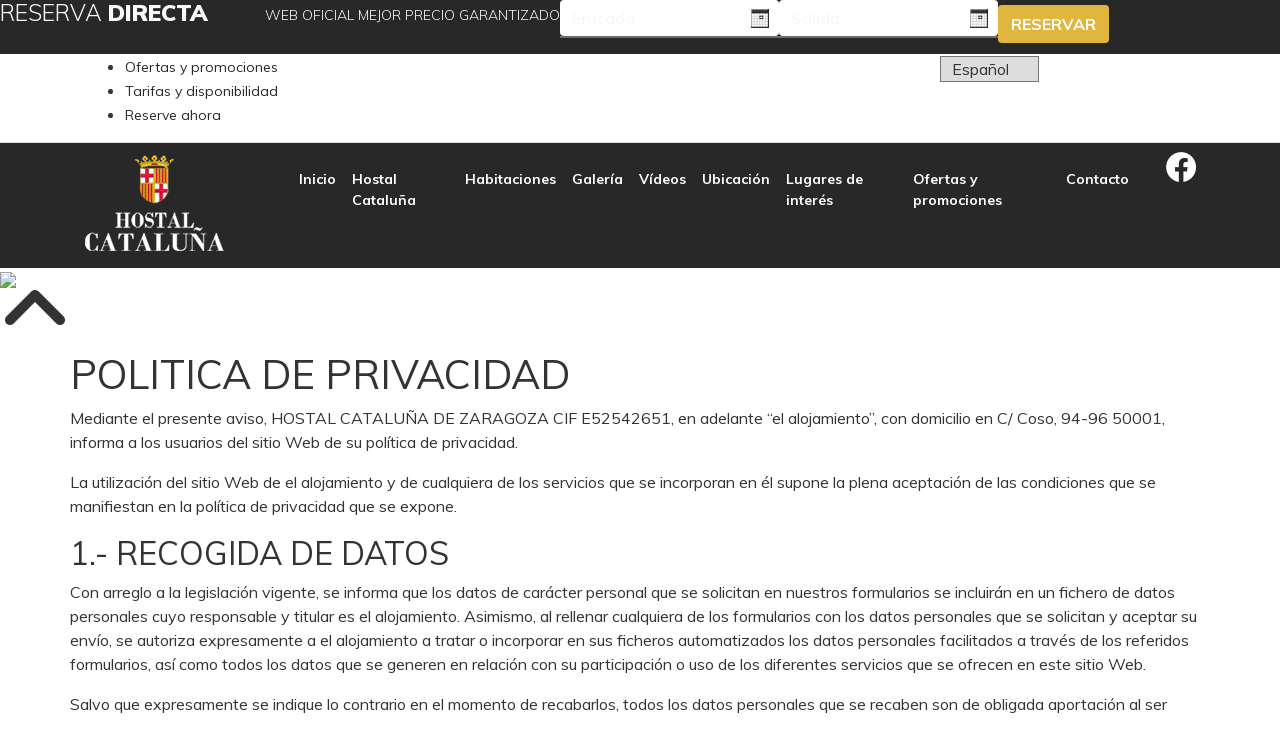

--- FILE ---
content_type: text/html; charset=utf-8
request_url: http://www.hostalcataluna.es/es/politica_privacidad
body_size: 18544
content:
				<!DOCTYPE HTML>
			<html lang="es" id="html-not-front">
			<head>
				<!-- <meta http-equiv="expires" content="0">
				<meta http-equiv="Cache-Control" content="no-cache">
				<meta http-equiv="Pragma" CONTENT="no-cache"> -->
						<meta name="viewport" content="width=device-width, initial-scale=1, maximum-scale=1">
			
						<title>Política de privacidad</title>
						<meta name="keywords" content="pagina web gratis, pagina web hotel, pagina web hoteles, pagina web gratis hotel, pagina web gratis hoteles, pagina web hotel, pagina web reservas baratas hoteles, reservas baratas   - Política de privacidad" />
						<meta name="Description" content="Política de privacidad" />
						<meta http-equiv="imagetoolbar" content="no" />
						<meta http-equiv="Content-type" content="text/html;charset=UTF-8">
						<meta name="Distribution" content="fnsBooking" />	
						<meta name="plantilla" content="HS_68" />	
						<meta name="ObjectType" content="Document" />
						<meta name="google-site-verification" content="zRu9PCvIz6ooTj0XcniOvb362S3KlIQSZ-de7G5dEl0" />
						<meta name="language" content="es" />
						<meta name="Robots" content="INDEX, FOLLOW" />
						
						<meta property="og:title" content="Política de privacidad">
						<meta property="og:description" content="Política de privacidad">
						<meta property="og:image" content="http://www.hostalcataluna.es/img/tags/comunes/logoEmpresa.png">
						<meta property="og:site_name" content="">
						
						<link href="img/tags/comunes/logoEmpresa.png" rel="image_src" />

						<link rel="alternate" href="http://www.hostalcataluna.es//es/politica_privacidad" hreflang="es">
				<link rel="shortcut icon" type="image/png"  href="favicon.ico">
				<base href="http://www.hostalcataluna.es/" />
				<meta name="viewport" content="width=device-width, initial-scale=1, maximum-scale=1" />
<style>
	.hasDatepicker {background: url('img/tags/comunes/calendario.gif') #fff no-repeat 95% 50%!important;cursor:pointer;}@media (max-width: 480px) {.ui-datepicker {margin:10px 0 0 1px;width:20em!important;}}
</style>
			<link rel="stylesheet" href="https://motor.fnsbooking.com/Global/css/bootstrap-datepicker.min.css?v=1.0">
			<link rel="stylesheet" href="https://motor.fnsbooking.com/Global/css/bootstrap-datepicker3.min.css?v=1.0">
<link href="https://fonts.googleapis.com/css?family=Roboto:300,500,700" rel="stylesheet" />
<link href="https://fonts.googleapis.com/css?family=Playfair+Display" rel="stylesheet" />
<link rel="stylesheet" href="https://use.fontawesome.com/releases/v5.4.2/css/all.css" integrity="sha384-/rXc/GQVaYpyDdyxK+ecHPVYJSN9bmVFBvjA/9eOB+pb3F2w2N6fc5qB9Ew5yIns" crossorigin="anonymous" />
<style>
body > div{opacity: 0;}
#capa-preload{opacity: 1;position: absolute;width: 100%;height: 105%;z-index: 10000000;background: #fff;border-top: 10px solid #ddd;margin-top: -10px;}
#barra-capa-preloader{position: absolute;width: 1%;height: 10px;z-index: 100000;background: #87c540;margin-top: -10px;animation-duration: 2s;animation-name: slideout;animation-iteration-count: infinite;}
</style>				<!-- compliance patch for microsoft browsers -->
				<!--[if lt IE 7]>
					<script src="https://motor.fnsbooking.com/Global/js/ie7/ie7-standard-p.js" type="text/javascript"></script>
				<![endif]-->	
    	<script>
    	  (function(i,s,o,g,r,a,m){i['GoogleAnalyticsObject']=r;i[r]=i[r]||function(){
    	  (i[r].q=i[r].q||[]).push(arguments)},i[r].l=1*new Date();a=s.createElement(o),
    	  m=s.getElementsByTagName(o)[0];a.async=1;a.src=g;m.parentNode.insertBefore(a,m)
    	  })(window,document,'script','https://www.google-analytics.com/analytics.js','ga');
    
    	  ga('create', 'UA-24411122-12', 'auto');
    	  ga('send', 'pageview');
    	</script>
		</head>
<body id="not-front" class="page-4291 ">
<pre style='display:none;'> ******** </pre>	
	<div id="capa-preload">
		<div id="barra-capa-preloader"></div>
	</div>

	<header>
	<div id="contenedor-freserva"></div>
	
	<div id="contenedor-freserva">
	<div class="d-flex j-c-center">
		<div id="freserva" class="d-flex j-c-center">
	    	<h2 class="titulo-destacado txt-c-2 t-t-u m-t-10">Reserva <span class="destacado">directa</span></h2>
	        <span class="t-t-u txt-c-2 f-w-100 f-s-14 m-t-10">WEB OFICIAL MEJOR PRECIO GARANTIZADO</span>

	        <div class="form-reserva d-flex">
				<form class="navbar-form navbar-left d-flex" name="form_busqueda">
	            	<div class="form-group m-r-20 b-b-2">
	                	<input id="entrada" name="entrada" type="text" class="form-control hasDatepicker" placeholder="Entrada" value="" readonly />
					</div>
	                <div class="form-group m-r-20 b-b-2">
	                	<input id="salida" name="salida" type="text" class="form-control hasDatepicker" placeholder="Salida" value="" readonly />
	                </div>
<input type="hidden" name="accion" value=""/>
<input type="hidden" name="release" value=""/>
<input type="hidden" name="datos" value=""/>	
<input type="hidden" name="idioma" value="es"/>
<input type="hidden" name="fecha_entrada" value=""/>	
<input type="hidden" name="fecha_salida" value=""/>	
<input type="hidden" name="orden" value=""/>		
<input type="hidden" name="pfe" value=""/>		
<input type="hidden" name="currency" value=""/>	
<input type="hidden" name="oferta_id" value=""/>
<input type="hidden" name="tipo_habitacion_id" value=""/>
<input type="hidden" name="bookingonline" value=""/>
		<input type="hidden" name="ocupacion" value=""/>
<input type="hidden" name="codigoexclusivo" value=""/>
<input type="hidden" name="mejortarifa" value=""/>
	                
				</form>
	            
	            <a class=" search btn btn-warning f-s-14 t-t-u" href="javascript:comprobar('')">Reservar</a>
			</div>
		</div>
	</div>
</div>		
	    <div id="nav-corporativa">
	        <div class="container">
	            <div class="row">
	                <div class="col-9">
	                    <nav> 
    <ul class="menu-nav-corporativa" data-menu-title="Hostal Cataluna"> 
          <li><a href="?idioma=es&pagina=oferta-alojamiento-zaragoza">Ofertas y promociones </a> </li>
              <li><a href="?idioma=es&pagina=ofertas-alojamiento-zaragoza">Tarifas y disponibilidad</a> </li>
  <li><a href="?idioma=es&pagina=reserva-online">Reserve ahora </a> </li>
    </ul>
</nav>	                </div>
	                <div class="col-3">
	                    <div id="idioma-container">
	<select id="menu-idioma" onchange="cambioidioma(this.value)">
			<option value='es/politica_privacidad' selected>Espa&ntilde;ol</option>
	</select>
</div>	                </div>
	            </div>
	        </div>
	    </div>
	    <div class="header">
	        <div class="header-container">
	            <div class="container">
	                <div class="row">
	                    <div class="col-2">
	                        <div class="logo-empresa">
	                            <a href="http://www.hostalcataluna.es/">
	                            	<img src="img/tags/comunes/logoEmpresa.png" alt="Política de privacidad" />
	                            </a>
	                        </div>
	                    </div>
	                    <div class="col-10 d-flex">
	                    	<nav class="navbar navbar-expand-md navbar-dark">
	<button class="navbar-toggler" type="button" data-toggle="collapse" data-target="#navbarCollapse" aria-controls="navbarCollapse" aria-expanded="false" aria-label="Toggle navigation">
    	<span class="navbar-toggler-icon"></span>
	</button>
	<div class="collapse navbar-collapse " id="navbarCollapse">
		<ul class="navbar-nav mr-auto ">
				<li class="nav-item ">
					<a class="nav-link f-f-2 " href="" >Inicio </a>
				</li>
				<li class="nav-item ">
					<a class="nav-link f-f-2 " href="es/ficha.php?idioma=es&alojamiento=hostal-cataluna" >Hostal Cataluña </a>
				</li>
				<li class="nav-item ">
					<a class="nav-link f-f-2 " href="es/habitaciones-hostal-cataluna" >Habitaciones </a>
				</li>
				<li class="nav-item ">
					<a class="nav-link f-f-2 " href="es/imagenes-hostal-cataluna" >Galería </a>
				</li>
				<li class="nav-item ">
					<a class="nav-link f-f-2 " href="es/promociones-alojamiento-zaragoza" >Vídeos </a>
				</li>
				<li class="nav-item ">
					<a class="nav-link f-f-2 " href="es/hostal-en-zaragoza" >Ubicación </a>
				</li>
				<li class="nav-item ">
					<a class="nav-link f-f-2 " href="es/turismo-zaragoza" >Lugares de interés </a>
				</li>
				<li class="nav-item ">
					<a class="nav-link f-f-2 " href="es/oferta-alojamiento-zaragoza" >Ofertas y promociones </a>
				</li>
				<li class="nav-item ">
					<a class="nav-link f-f-2 " href="es/telefono-hostal-cataluna" >Contacto </a>
				</li>
	
			<!-- <li>
        		<a href="#" class="btn-comprobar-disponibilidad btn-booking">Reserva Ahora</a>
        	</li> -->
		</ul>
	</div>
</nav>	                        
	                        <div id="info-rel" class="d-flex flex-v-a-c flex-h-a-r">
	                        	                        
		                            <div class="d-flex">
		                                <div class="data-rel">
		                                	<a href="tel:976216938" class="tel-header t-c-1 f-s-18"><i class="fas fa-phone"></i> 976216938</a>
		                                </div>
		                            </div>
<div id="redes-sociales" class="d-flex">
						<div class="icon-redes">
							<a href="https://www.facebook.com/hostalcataluna.dezaragoza.9" class="enlace-redes" target="_blank"><i class="fab fa-facebook-f"></i></a>
						</div>
</div>	                        </div>
	                    </div>
	                </div>
	            </div>
	            <!-- fin container -->
								<!--<div class="cabecera-interior ">
									<div class="parallax-window" data-parallax="scroll" data-image-src="http://recursos.fnsbooking.com/editor/estructura/"></div>                            
			                 	</div>-->
								<div class="cabecera-interior ">
									<img src="http://recursos.fnsbooking.com/editor/estructura/" class="img-responsive img-fluid" />
			                 	</div>
	        </div>
	    </div>
	</header>
	<main>
		<a href="javascript:" id="return-to-top"><i class="fas fa-angle-up fa-5x"></i></a> 
        <!-- CONTENEDOR COOKIES -->
        <div id="html-cookies"></div>
<div class="caja1 textolegal datoslegalesweb">
<div class="container">
<div class="row">
<h1>POLITICA DE PRIVACIDAD</h1>
<p>Mediante el presente aviso, HOSTAL CATALUÑA DE ZARAGOZA CIF E52542651, en adelante &ldquo;el alojamiento&rdquo;, con domicilio en C/ Coso, 94-96 50001, informa a los usuarios del sitio Web de su pol&iacute;tica de privacidad.</p>
<p>La utilizaci&oacute;n del sitio Web de el alojamiento y de cualquiera de los servicios que se incorporan en &eacute;l supone la plena aceptaci&oacute;n de las condiciones que se manifiestan en la pol&iacute;tica de privacidad que se expone.</p>
<h2>1.- RECOGIDA DE DATOS</h2>
<p>Con arreglo a la legislaci&oacute;n vigente, se informa que los datos de car&aacute;cter personal que se solicitan en nuestros formularios se incluir&aacute;n en un fichero de datos personales cuyo responsable y titular es el alojamiento. Asimismo, al rellenar cualquiera de los formularios con los datos personales que se solicitan y aceptar su env&iacute;o, se autoriza expresamente a el alojamiento a tratar o incorporar en sus ficheros automatizados los datos personales facilitados a trav&eacute;s de los referidos formularios, as&iacute; como todos los datos que se generen en relaci&oacute;n con su participaci&oacute;n o uso de los diferentes servicios que se ofrecen en este sitio Web.</p>
<p>Salvo que expresamente se indique lo contrario en el momento de recabarlos, todos los datos personales que se recaben son de obligada aportaci&oacute;n al ser elementos indispensables para la gesti&oacute;n, mantenimiento y control de nuestra relaci&oacute;n contractual. La no facilitaci&oacute;n de aqu&eacute;llos llevar&aacute; aparejada la imposibilidad de tramitar su solicitud o prestarle el servicio contratado. Los datos personales se recabar&aacute;n exclusivamente para las finalidades indicadas en la presente Pol&iacute;tica de Privacidad.</p>
<p>El usuario deber&aacute; rellenar los formularios con datos verdaderos, exactos, completos y actualizados, siendo &eacute;ste el &uacute;nico responsable de cualquier da&ntilde;o o perjuicio, directo e indirecto, que ocasione al alojamiento o a cualquier tercero a causa de rellenar los formularios con datos falsos, inexactos, incompletos o no actualizados o con datos de terceros. Usted se compromete a comunicar cualquier modificaci&oacute;n que se produjera en los mismos de acuerdo con el procedimiento establecido en el apartado 4.</p>
<h2>2.- FINALIDADES DEL TRATAMIENTO</h2>
<p>Los datos facilitados nunca ser&aacute;n usados para un fin distinto de aqu&eacute;l para el que han sido cedidos, y ser&aacute;n inmediatamente cancelados cuando dejen de ser necesarios para tal fin, excepto cuando una ley establezca otra cosa.</p>
<p><strong>Respecto a la relaci&oacute;n contractual:</strong> Gestionar la reserva que usted realice y tramitar su solicitud de registro como cliente del alojamiento y la posterior relaci&oacute;n comercial. En aquellos casos en que sea necesario se podr&aacute;n recopilar datos adicionales como edad de los hu&eacute;spedes o datos sanitarios si fuera necesario tenerlo en cuenta para la preparaci&oacute;n de la estancia (cunas para bebes, al&eacute;rgenos alimentarios&hellip;)</p>
<p>Gestionar las obligaciones derivadas de la contrataci&oacute;n de los productos o servicios prestados por el alojamiento.</p>
<p>Proceder al cobro de las cantidades debidas cuando se produzca la cancelaci&oacute;n de una reserva fuera de los plazos, en su caso, habilitados a tal efecto.</p>
<p><strong>Respecto a las obligaciones legales</strong> de comunicaci&oacute;n a autoridades p&uacute;blicas, reguladores u &oacute;rganos gubernamentales que por medio de una ley, normativas legales u obligaciones regulatorias, el alojamiento deba de realizar.</p>
<p><strong>Respecto al inter&eacute;s del Alojamiento:</strong> Realizar acciones o comunicaciones comerciales y/o publicitarias relacionadas con productos o servicios similares a los contratados con el Hotel.</p>
<p>Realizar encuestas de satisfacci&oacute;n relacionadas con los productos y/o servicios por Usted contratados, con la finalidad de evaluar su satisfacci&oacute;n con el mismo, a efectos de mejorar procesos y servicios del Hotel.</p>
<h2>3. DESTINATARIOS</h2>
<p>Conforme a lo establecido en el punto 2, el Alojamiento podr&aacute; comunicar sus datos personales a las siguientes entidades:</p>
<p>Autoridades p&uacute;blicas, reguladores u &oacute;rganos gubernamentales o jurisdiccionales en aquellos supuestos en que es necesario hacerlo por ley, normativa local o en el cumplimiento de obligaciones regulatorias.</p>
<p>Terceras entidades con las que el Alojamiento tiene contratada prestaci&oacute;n de servicios, a t&iacute;tulo enunciativo y no limitativo: asesoramiento jur&iacute;dico y/o contable, empresas proveedoras de servicios tecnol&oacute;gicos, empresas proveedoras de servicios inform&aacute;ticos&hellip;</p>
<h2>4. DERECHOS DEL INTERESADO</h2>
<p>Los consentimientos prestados en los supuestos previstos en el presente acto podr&aacute;n ser revocados por Usted en cualquier momento, a su simple solicitud. Las personas interesadas tienen derecho a:</p>
<ul>
<li>Solicitar el acceso a los datos personales relativos al interesado</li>
<li>Solicitar su rectificaci&oacute;n o supresi&oacute;n</li>
<li>Solicitar la limitaci&oacute;n de su tratamiento</li>
<li>Oponerse al tratamiento</li>
<li>Solicitar la portabilidad de los datos</li>
</ul>
<p>Para ello deber&aacute; de dirigirse a el alojamiento trav&eacute;s del correo electr&oacute;nico reservashostalcataluna@gmail.com o por comunicaci&oacute;n escrita y firmada (adjuntando copia del DNI u otro documento identificativo equivalente) dirigida al responsable del fichero, HOSTAL CATALUÑA DE ZARAGOZA, C/ Coso, 94-96 50001.</p>
<p>Si considera que el alojamiento no ha respetado alguno de los derechos anteriormente mencionados, Usted tendr&aacute; derecho a presentar una reclamaci&oacute;n ante la Agencia Espa&ntilde;ola de Protecci&oacute;n de Datos.</p>
<h2>5. CONSERVACI&Oacute;N</h2>
<p>Sus datos personales ser&aacute;n conservados durante todo el tiempo que dure la relaci&oacute;n contractual entre usted y el Alojamiento y mientras puedan derivarse responsabilidades de la ejecuci&oacute;n de la relaci&oacute;n contractual, as&iacute; como para el cumplimiento de otras obligaciones legales a cargo del alojamiento.</p>
<h2>6. SEGURIDAD</h2>
<p>El alojamiento ha adoptado los niveles de seguridad de protecci&oacute;n de datos personales legalmente requeridos y ha instalado los medios y medidas t&eacute;cnicas a su alcance para evitar la p&eacute;rdida, el mal uso, la alteraci&oacute;n y el acceso no autorizado a los datos personales facilitados.</p>
<h2>7. COOKIES</h2>
<p>Mediante este aviso, el alojamiento comunica a los usuarios que utiliza cookies cuando el usuario navega por las distintas pantallas y paginas del Web. Las cookies utilizadas por el alojamiento son almacenadas en el disco duro del usuario pero no pueden leer los datos contenidos en &eacute;l ni leer los archivos cookie creados por otros proveedores. el alojamiento utiliza las cookies con el objeto de reconocer a los usuarios que se hayan registrado y poder ofrecerles un mejor servicio y m&aacute;s personalizado. Asimismo, son utilizadas para obtener informaci&oacute;n totalmente an&oacute;nima sobre datos de acceso (fecha, hora, minuto, frecuencia, etc.), para medir algunos par&aacute;metros de tr&aacute;fico dentro de la propia p&aacute;gina web y estimar el n&uacute;mero de visitas realizadas, de modo que el alojamiento pueda enfocar y ajustar los servicios ofrecidos de forma m&aacute;s efectiva. No obstante, el usuario podr&aacute; impedir la generaci&oacute;n de cookies mediante la opci&oacute;n correspondiente que tenga su programa navegador. En este caso, la p&aacute;gina web seguir&aacute; siendo operativa, pero sin las ventajas de la personalizaci&oacute;n.</p>
<h2>8. GOOGLE ANALYTICS</h2>
<p>Nuestra p&aacute;gina web utiliza Google Analytics, un servicio anal&iacute;tico de web prestado por Google, Inc., una compa&ntilde;&iacute;a de Delaware cuya oficina principal est&aacute; en 1600 Amphitheatre Parkway, Mountain View (California), CA 94043, Estados Unidos ("Google"). Google Analytics utiliza "cookies", que son archivos de texto ubicados en su ordenador, para ayudar al website a analizar el uso que hacen los usuarios del sitio web. La informaci&oacute;n que genera la cookie acerca de su uso del website (incluyendo su direcci&oacute;n IP) ser&aacute; directamente transmitida y archivada por Google en los servidores de Estados Unidos. Google usar&aacute; esta informaci&oacute;n por cuenta nuestra con el prop&oacute;sito de seguir la pista de su uso del website, recopilando informes de la actividad del website y prestando otros servicios relacionados con la actividad del website y el uso de Internet. Google podr&aacute; transmitir dicha informaci&oacute;n a terceros cuando as&iacute; se lo requiera la legislaci&oacute;n, o cuando dichos terceros procesen la informaci&oacute;n por cuenta de Google. Google no asociar&aacute; su direcci&oacute;n IP con ning&uacute;n otro dato del que disponga Google. Puede Usted rechazar el tratamiento de los datos o la informaci&oacute;n rechazando el uso de cookies mediante la selecci&oacute;n de la configuraci&oacute;n apropiada de su navegador, sin embargo, debe Usted saber que si lo hace puede ser que no pueda usar la plena funcionabilidad de este website. Al utilizar este website Usted consiente el tratamiento de informaci&oacute;n acerca de Usted por Google en la forma y para los fines arriba indicados.</p>
<h2>9.- MODIFICACI&Oacute;N DE LA PRESENTE POL&Iacute;TICA DE PRIVACIDAD</h2>
<p>El alojamiento se reserva el derecho de modificar su pol&iacute;tica de protecci&oacute;n de privacidad de acuerdo con su criterio, o a causa de un cambio legislativo o jurisprudencial. Si el alojamiento introduce alguna modificaci&oacute;n, el nuevo texto ser&aacute; publicado en esta misma p&aacute;gina, donde el usuario podr&aacute; tener conocimiento de la pol&iacute;tica de privacidad. En cualquier caso, la relaci&oacute;n con los usuarios se regir&aacute; por las normas previstas en el momento preciso en el que se accede al sitio Web.</p>
</div>
</div>
</div>			<div id="contenedor-freserva-movil" class="plegado" style="display:none;">
			    <div id="freserva-movil" class="ocultar-form">
			        <div id="header" class="d-flex flex-j-c-space-between">
			            <div>
			                <h2 id="h2-reserva">Reserva Ahora</h2>
			            </div>
			            <div  class="flex-j-s-end"><span id="close-btn"><i class="fas fa-times"></i></span></div>
			        </div>
			        <div id="wrapper-scroll">
			        	<div id="contenedor-destino" class="hide"></div>
				        <div id="contenedor-fechas">
				            <div class="d-flex">
				                <div class="bg-seleccion-fechas b-r-2">
				                    <div id="txt-fecha-entrada" class="fecha-reserva-movil">Entrada</div>
				                    <div id="fecha-entrada-reserva-movil" class="content-fecha-reserva-movil active">---</div>
				                </div>
				                <div class="bg-seleccion-fechas">
				                    <div id="txt-fecha-salida" class="fecha-reserva-movil">Salida</div>
				                    <div id="fecha-salida-reserva-movil" class="content-fecha-reserva-movil">---</div>
				                </div>
				            </div>
				        </div>
				        <div id="datepicker-movil"></div>
				        
					</div>
			    </div>
			    <div id="contenedor-btn-reserva-online">
			        <div id="btn-reserva-online">Reserva Ahora</div>
			    </div>
			</div>
</main>
        		
		<footer class="bg-c-1">
		    <div class="container-fluid p-seccion">
		        <div class="d-flex j-c-space-between p-30 mb-p-0 m-flex-d-column p-b-30 mb-m-b-30">
		            <div class="w-30-pc mb-w-100-pc mb-p-0">
              
		                <div class="p-t-20 p-b-20 p-r-20 mb-p-0">
		                    <p class="t-c-1 f-w-100 t-a-l mb-t-a-c mb-d-none">Llámanos</p>
		                    <h3 class=" f-f-2 titulo-3 t-c-1 t-a-l mb-t-a-c mb-p-0"><a href="tel:976216938" class="f-f-2 t-c-1">976216938</a></h3>
		                </div>
                
		            </div>
		            <div class="w-30-pc mb-w-100-pc mb-p-0">
            
		                <div class="p-20 mb-p-0">
		                    <p class="t-c-1 f-w-100 t-a-c mb-t-a-c mb-d-none email_footer_es">Envíanos un email</p>
		                    <h3 class=" f-f-2 titulo-3 t-c-1 t-a-c mb-p-0"><a href="mailto:reservashostalcataluna@gmail.com" class="f-f-2 t-c-1 email_footer_link_es">reservashostalcataluna@gmail.com</a></h3>
		                </div>
                
		            </div>
		            <div class="w-30-pc mb-w-100-pc mb-p-0">
		                		<div class="mb-p-0">
			<p class="t-c-1 f-w-100 t-a-r mb-t-a-c mb-d-none ">Siguenos a trav&eacute;s de</p>
		    
		    <div class="d-flex j-c-flex-end mb-flex-center mb-justify-content mb-p-0">
							<div class="icon-redes p-10 mb-t-a-c">
								<a href="https://www.facebook.com/hostalcataluna.dezaragoza.9" class="enlace-redes" target="_blank"><i class="fab fa-facebook-f fa-2x t-c-1"></i></a>
							</div>
			</div>
		</div>
				            </div>
		        </div>
	        	<div class="row">
    <div class="col-md-12 col-lg-12">
        <div class="bg-i p-20 p-b-0 acceso-hotel">
            <div class="d-flex j-c-space-between">
                <div class="logo-position-relative">
                    <img src="img/tags/comunes/logopie.png" alt="Hostal Zaragoza" title="Hostal Zaragoza | Hostal Cataluna"/>
                </div>
                <div class="m-l-20"> <h3 class=" f-f-1 t-c-7 t-a-r f-w-700 l-s-m1">Hostal Cataluña</h3>
                    <p class="f-s-16 t-a-r t-c-7 f-w-700">Su hogar en el corazón de Zaragoza</p>
                    <address class="t-a-r t-c-7 f-s-14 m-0">Calle del Coso, 94-96<br/>50001 Zaragoza</address>
                    <div class="d-flex flex-column a-s-flex-end p-l-20 mb-p-0 p-b-20">
                        <div>
                            <div class="t-a-r t-c-2 f-s-14 m-0"> <strong class="t-c-8 f-s-14"></strong><a class="t-c-8 f-w-700 l-s-0" href="mailto:reservashostalcataluna@gmail.com">reservashostalcataluna@gmail.com</a></div>
                        </div>
                        <div>
                            <div class="t-a-r t-c-2 f-s-14 m-0"> <strong class="t-c-8 f-s-14"></strong><a class="t-c-8 f-w-700 l-s-0" href="tel:0034976216938">+34 976 216 938</a></div>
                        </div>
                    </div>
                </div>
            </div>
        </div>
    </div>
</div>		    </div>
		    <div class="b-t-1 accesos-info-footer">
		        <div class="d-flex j-c-space-between m-flex-d-column">
		            <div class="p-20 p-b-10 p-l-30 mb-t-a-c">
		                <span class="f-s-14 p-r-10 f-w-b">Desarrollado por: </span>
		                <a href="http://www.fnsrooms.com" class="f-s-14 f-w-b" title="FnsRooms - Soluciones tecnológicas para hoteleros" target="_blank">fnsRooms</a>
		            </div>
		            <div class="p-20 p-b-10 f-a p-r-30">
		                <ul class="l-s-none d-flex">
                
		                    <li class="p-10 p-t-0 f-s-14 f-w-b"><a href='es/textolegal'  >Aviso legal</a></li>
		                    <li class="p-10 p-t-0 f-s-14 f-w-b"><a href='es/politica_privacidad'  >Política de privacidad</a></li>
		                    <li class="p-10 p-t-0 f-s-14 f-w-b"></li>
		                </ul>
		            </div>
		        </div>
		    </div>
		</footer>
		<!-- compliance patch for microsoft browsers -->
<!--[if lt IE 7]>
<script src="https://motor.fnsbooking.com/Global/js/ie7/ie7-standard-p.js" type="text/javascript">
</script>
<![endif]-->
				<script src="https://ajax.googleapis.com/ajax/libs/jquery/3.3.1/jquery.min.js"></script>
		<script type="text/javascript" src="https://motor.fnsbooking.com/Global/js/politicacookies.js?v=1768768933"></script>
			<!-- POLITICA DE COOKIES -->
			<script type="text/javascript" src="https://motor.fnsbooking.com/Global/js/cookies_2020.js?v=1768768933"></script>
			<script type="text/javascript" src="https://motor.fnsbooking.com/Global/js/cookies_2020_modal.js?v=1768768933"></script>
			<!-- POLITICA DE COOKIES -->
<script type="text/javascript" src="https://motor.fnsbooking.com/Global/js/jquery.fancybox.js?v=2.1.5"></script><script type="text/javascript" src="https://motor.fnsbooking.com/Global/js/jquery.fancybox-thumbs.js?v=1.0.7"></script><script type="text/javascript">$(document).ready(function(){$("a[rel]").fancybox({'transitionIn':'none','transitionOut':'none','titlePosition':'over','openSpeed':150,'closeEffect':'elastic','closeSpeed':150,'closeClick':!0,'closeBtn':!0,'arrows':!0,'nextClick':!0,'hideOnContentClick':!1,'titleFormat':function(title,currentArray,currentIndex,currentOpts){return'<span id="fancybox-title-over">Image '+(currentIndex+1)+' / '+currentArray.length+(title.length?' &nbsp; '+title:'')+'</span>'},'afterClose':function(){$("a[rel]").css("display","block")},'helpers':{title:{type:'outside'},thumbs:{width:50,height:50}}})});</script><script type="text/javascript">function recarga_busqueda(datos,accion){document.form_busqueda.action="busqueda.php";document.form_busqueda.accion.value=accion;document.form_busqueda.datos.value=datos;document.form_busqueda.submit()}
function cambiar_portal(destino){window.location.href="http://"+destino}
function comprobar_ciudad(){var f_entrada=document.form_busqueda.entrada.value;var f_salida=document.form_busqueda.salida.value;var ciudad=document.form_busqueda.ciudad.value;var codigopromocional=((typeof(document.form_busqueda.codigopromocional)!=='undefined'))?document.form_busqueda.codigopromocional.value:"";var f_actual=new Date();var cadena_e=f_entrada.split('/');var dia_e=cadena_e[0];var mes_e=cadena_e[1];var ano_e=cadena_e[2];var cadena_s=f_salida.split('/');var dia_s=cadena_s[0];var mes_s=cadena_s[1];var ano_s=cadena_s[2];fecha_entrada=new Date(ano_e,mes_e-1,dia_e);fecha_salida=new Date(ano_s,mes_s-1,dia_s);fecha_actual=new Date(f_actual);var hora_actual=f_actual.getHours();var dia_actual=f_actual.getDate();var mes_actual=f_actual.getMonth()+1;var release=500;var start=new Date(fecha_actual.getYear(),00,01);var delta=((fecha_entrada.getTime()-fecha_actual.getTime())/1000/60/60/24);var num_dias=Math.round(delta);if(num_dias<0){num_dias=0}
if(num_dias<5){release=(num_dias)*24+(24-hora_actual)}
var error=!1;var mensaje="";if(f_entrada==""||f_salida==""||ciudad==""){error=!0;if(ciudad==""){mensaje=mensaje+"\n   - Debe seleccionar un destino"}
if(f_entrada==""){mensaje=mensaje+"\n   - Debe seleccionar una fecha de entrada"}
if(f_salida==""){mensaje=mensaje+"\n   - Debe seleccionar una fecha de salida"}}
if(error==!1){$("#caja_ligthbox").fadeIn("slow");$('div.progress-bar').animate({width:"100%"},3000);var formato='';var dispositivo='';if(formato!="1"){document.form_busqueda.action=calcular_destino()}else{document.form_busqueda.action='BusquedaHTM.php'}
var estoy="politica_privacidad";var accion="";var ref_apartamento="1456";var bool_alojamiento_punto="";document.form_busqueda.datos.value="----------------"+codigopromocional;if(estoy=="Ficha"||bool_alojamiento_punto=="1"||(estoy=="Busqueda"&&accion=="F")){var alojamiento_destacado="1"}
if(ref_apartamento!="0"&&alojamiento_destacado=="1"){document.form_busqueda.datos.value="----1456--"+codigopromocional}
if(estoy=="Busqueda"&&accion=="N"){document.form_busqueda.datos.value=""}
document.form_busqueda.target='_self';document.form_busqueda.release.value=release;document.form_busqueda.accion.value='D';document.form_busqueda.submit()}else{mensaje="Datos no validos"+mensaje;window.alert(mensaje)}}
function comprobar2(){var f_entrada=document.form_busqueda2.entrada.value;var f_salida=document.form_busqueda2.salida.value;var f_actual=new Date();var cadena_e=f_entrada.split('/');var dia_e=cadena_e[0];var mes_e=cadena_e[1];var ano_e=cadena_e[2];var cadena_s=f_salida.split('/');var dia_s=cadena_s[0];var mes_s=cadena_s[1];var ano_s=cadena_s[2];fecha_entrada=new Date(ano_e,mes_e-1,dia_e);fecha_salida=new Date(ano_s,mes_s-1,dia_s);fecha_actual=new Date(f_actual);var hora_actual=f_actual.getHours();var dia_actual=f_actual.getDate();var mes_actual=f_actual.getMonth()+1;var release=500;var start=new Date(fecha_actual.getYear(),00,01);var delta=((fecha_entrada.getTime()-fecha_actual.getTime())/1000/60/60/24);var num_dias=Math.round(delta);if(num_dias<0){num_dias=0}
if(num_dias<5){release=(num_dias)*24+(24-hora_actual)}
var error=!1;var mensaje="";if(f_entrada==""||f_salida==""){error=!0;if(f_entrada==""){mensaje=mensaje+"\n   -   Debe seleccionar una fecha de entrada"}
if(f_salida==""){mensaje=mensaje+"\n   -   Debe seleccionar una fecha de salida"}}
if(error==!1){var formato='';var dispositivo='';if(formato!="1"){document.form_busqueda2.action=calcular_destino()}else{document.form_busqueda2.action='BusquedaHTM.php'}
var estoy="politica_privacidad";var accion="";var ref_apartamento="1456";var bool_alojamiento_punto="";if(estoy=="Ficha"||bool_alojamiento_punto=="1"||(estoy=="Busqueda"&&accion=="F")){var alojamiento_destacado="1"}
if(ref_apartamento!="0"&&alojamiento_destacado=="1"){document.form_busqueda2.datos.value="----1456--"}
if(estoy=="Busqueda"&&accion=="N"){document.form_busqueda.datos.value=""}
document.form_busqueda2.target='_self';document.form_busqueda2.release.value=release;document.form_busqueda2.accion.value='D';document.form_busqueda2.submit()}else{mensaje="Datos no validos"+mensaje;window.alert(mensaje)}}
function cargar_contenido(foto,ruta,cont_imagen){var lang='es';$.get("ajax/cargafotoprincipal.php",{lang:lang,foto:foto,cont_imagen:cont_imagen},function(responseText){$("#imagen").html(responseText)})}
/*function recargazona(elementorecarga,rutarecarga,ruta){$.get("ajax/"+rutarecarga,{},function(responseText){$("#"+elementorecarga).html(responseText)})}*/
function cambiarImagenFondo(nuevaImagen,contenedor,t_off,t_on){var contenedor=$('#'+contenedor);var tempImagen=new Image();$(tempImagen).load(function(){contenedor.animate({opacity:0},t_off,function(){contenedor.animate({opacity:1},t_on);contenedor.css('backgroundImage','url('+tempImagen.src+')')})});if( nuevaImagen != '' ){tempImagen.src='img/css/'+nuevaImagen}}</script>			<script type="text/javascript" src="https://motor.fnsbooking.com/Global/js/bienvenida_calida.js?v=1768768933"></script>
						<script type="text/javascript" src="https://motor.fnsbooking.com/Global/js/dispo_global.js?v=1768768933"></script>
			
			<script type="text/javascript" src="https://motor.fnsbooking.com/Global/js/mobile_booking.js?v=1768768933"></script>
<script>function cambioidioma(pagina){document.location.href=pagina}
function recargazona(elementorecarga, rutarecarga, ruta){$.get("ajax/" + rutarecarga, {}, function(responseText){$("#" + elementorecarga).html(responseText);});}
function comprobar(sTargetForm){var sTargetForm=(typeof(sTargetForm)!=='undefined')?sTargetForm:'';var f_entrada = ( document.form_busqueda.entrada.value != '' ) ? document.form_busqueda.entrada.value : $( '[name="entrada"]' ).val();var f_salida = ( document.form_busqueda.salida.value != '' ) ? document.form_busqueda.salida.value : $( '[name="salida"]' ).val();var f_actual=new Date();var codigopromocional="";if(document.form_busqueda.codigopromocional)
{codigopromocional = ( document.form_busqueda.codigopromocional.value != '' ) ? document.form_busqueda.codigopromocional.value : $( '[name="codigopromocional"]' ).val();}
else{codigopromocional=""}
if (document.getElementById( 'codigoexclusivo' )){codigoexclusivo = ( document.form_busqueda.codigoexclusivo.value != '' ) ? document.form_busqueda.codigoexclusivo.value : document.getElementById( 'codigoexclusivo' ).value;}else{if( typeof( document.form_busqueda.codigoexclusivo ) != 'undefined' ){codigoexclusivo = document.form_busqueda.codigoexclusivo.value;}else{codigoexclusivo = "";}}
var dispositivo='';var idioma='es';if(dispositivo=='Mobile')
{cadena_e=f_entrada.split('/');dia_e=cadena_e[2];mes_e=cadena_e[1];ano_e=cadena_e[0];cadena_s=f_salida.split('/');dia_s=cadena_s[2];mes_s=cadena_s[1];ano_s=cadena_s[0];document.form_busqueda.entrada.value=dia_e+'/'+mes_e+'/'+ano_e}
else{cadena_e=f_entrada.split('/');dia_e=(idioma!='es')?cadena_e[1]:cadena_e[0];mes_e=(idioma!='es')?cadena_e[0]:cadena_e[1];ano_e=cadena_e[2];cadena_s=f_salida.split('/');dia_s=(idioma!='es')?cadena_e[1]:cadena_s[0];mes_s=(idioma!='es')?cadena_e[0]:cadena_s[1];ano_s=cadena_s[2]}
fecha_entrada=new Date(ano_e,mes_e-1,dia_e);fecha_salida=new Date(ano_s,mes_s-1,dia_s);fecha_actual=new Date(f_actual);var hora_actual=f_actual.getHours();var dia_actual=f_actual.getDate();var mes_actual=f_actual.getMonth()+1;var release=500;var start=new Date(fecha_actual.getYear(),00,01);var delta=((fecha_entrada.getTime()-fecha_actual.getTime())/1000/60/60/24);var num_dias=Math.round(delta);if(num_dias<0){num_dias=0}
if(num_dias<5){release=(num_dias)*24+(24-hora_actual)}
var error=!1;var mensaje="";if(f_entrada==""||f_salida==""){error=!0;mensaje+="Por favor, completar fecha de entrada y salida"}
if(error==!1){$("#caja_ligthbox").fadeIn("slow");$('div.progress-bar').animate({width:"100%"},5000);var formato='';var dispositivo='';if(formato!="1"){document.form_busqueda.action=calcular_destino()}else{document.form_busqueda.action='BusquedaHTM.php'}
var estoy="politica_privacidad";var accion="";var ref_apartamento="1456";var bool_alojamiento_punto="";var booking_online="";document.form_busqueda.datos.value="----------------"+codigopromocional;if(typeof(document.form_busqueda.codigoexclusivo)!='undefined'){document.form_busqueda.codigoexclusivo.value = codigoexclusivo;}if($('#alojamiento_id').length>0&&$('#alojamiento_id').val()!='')
{ref_apartamento=$('#alojamiento_id').val();document.form_busqueda.datos.value="--"+ref_apartamento+"--"+ref_apartamento+"------------"+codigopromocional}
if(estoy=="Ficha"||bool_alojamiento_punto=="1"||(estoy=="Busqueda"&&accion=="F")||(estoy=="Busqueda_v2"&&accion=="F")||(estoy=="Ofertas"&&accion=="ficha")){var alojamiento_destacado="1"}
if((ref_apartamento!="0"&&alojamiento_destacado=="1")||(booking_online=='1'&&ref_apartamento!="0")){document.form_busqueda.datos.value="--"+ref_apartamento+"--"+ref_apartamento+"------------"+codigopromocional}
else{if((estoy=="Busqueda"&&accion=="N")||(estoy=="Busqueda_v2"&&accion=="N")){if($('#tipohab_parametrizado').length==0&&$('#alojamiento_id').length==0)
{document.form_busqueda.datos.value=""}}}
document.form_busqueda.entrada.value=f_entrada;document.form_busqueda.salida.value=f_salida;if(sTargetForm!='')
{document.form_busqueda.target=sTargetForm}
else{document.form_busqueda.target=calcular_target()}
document.form_busqueda.release.value=release;document.form_busqueda.accion.value='D';document.form_busqueda.submit()}else{window.alert(mensaje)}}
function calcular_destino() {
	var dispositivo = '';
	var wWindow = $(window).width();

	// Recorremos por si tenemos parámetros UTM en sessionStorage
	var sCadenaUtm = '?';

	if( sessionStorage.getItem( 'utm_source' ) != null )
		{
			if( sCadenaUtm != '?' )
				{
					sCadenaUtm += '&utm_source=' + sessionStorage.getItem( 'utm_source' );
				}
			else
				{
					sCadenaUtm += 'utm_source=' + sessionStorage.getItem( 'utm_source' );
				}
		}

	if( sessionStorage.getItem( 'utm_medium' ) != null )
		{
			if( sCadenaUtm != '?' )
				{
					sCadenaUtm += '&utm_medium=' + sessionStorage.getItem( 'utm_medium' );
				}
			else
				{
					sCadenaUtm += 'utm_medium=' + sessionStorage.getItem( 'utm_medium' );
				}
		}

	if( sessionStorage.getItem( 'utm_campaign' ) != null )
		{
			if( sCadenaUtm != '?' )
				{
					sCadenaUtm += '&utm_campaign=' + sessionStorage.getItem( 'utm_campaign' );
				}
			else
				{
					sCadenaUtm += 'utm_campaign=' + sessionStorage.getItem( 'utm_campaign' );
				}
		}

	if( sessionStorage.getItem( 'gclid' ) != null )
		{
			if( sCadenaUtm != '?' )
				{
					sCadenaUtm += '&gclid=' + sessionStorage.getItem( 'gclid' );
				}
			else
				{
					sCadenaUtm += 'gclid=' + sessionStorage.getItem( 'gclid' );
				}
		}

	if (dispositivo == "Mobile" || wWindow <= 480) {
			sCadenaCompleta = "busquedaMobile.php" + sCadenaUtm;
			return sCadenaCompleta;
	} else {
		sCadenaCompleta = "busqueda.php" + sCadenaUtm;
		return sCadenaCompleta;
	}
}
function calcular_target(){var is_responsive='';var wWindow=$(window).width();if(wWindow<=480&&is_responsive!=0){$("#caja_ligthbox").css('display','none');return"_blank"}
else{return"_self"}}
ultimo_limit=20;function dame_comentarios(alojamiento_id,limit,total_comentarios)
{$.get("https://motor.fnsbooking.com/Global/ajax//dame_comentarios_alojamientos.php",{alojamiento_id:alojamiento_id,limit:limit},function(data){data=eval('('+data+')');if(ultimo_limit<limit)
{$('#modal-comentarios_'+alojamiento_id+' div#ligthbox-si-texto > div#comentarios').html('')}
else{ultimo_limit=limit}
$('#modal-comentarios_'+alojamiento_id+' div#ligthbox-si-texto > div#comentarios div.botones').remove();$("#modal-comentarios_"+alojamiento_id+" span#num_comentarios").html('Mostrando '+data.limit+' comentarios');$('div#comentarios').html('');$.each(data.comentarios,function(i,item){$('#modal-comentarios_'+alojamiento_id+' div#ligthbox-si-texto > div#comentarios').append('<div class="comentario"><div class="nombre"><h2>'+item.nombre+'<span class="f-10">'+item.created_at+'</span></h2></div><div class="contenido"> '+item.observaciones+'</div>'+'<div class="puntuaciones"><span><strong>Personal</strong> '+item.personal+'</span><span><strong>Limpieza</strong> '+item.limpieza+'</span><span><strong>Comfort</strong> '+item.confort+'</span><span><strong>Calidad/Precio</strong> '+item.relacion_calidad_precio+'</span><span><strong>Total</strong> '+item.total+'</div></div>')});limit=parseInt(limit);total_comentarios=parseInt(total_comentarios);if(limit<total_comentarios)
{limit_min=((limit<=20)?20:limit-20);limit_max=((limit>=total_comentarios)?total_comentarios:limit+20);$('#modal-comentarios_'+alojamiento_id+' div#ligthbox-si-texto > div#comentarios').append('<div class="botones"><p class="ver-mas"><a onclick=\'dame_comentarios("'+alojamiento_id+'", "'+limit_min+'", "'+total_comentarios+'");return false;\'><< Anteriores</a></p><p class="ver-mas"><a onclick=\'dame_comentarios("'+alojamiento_id+'", "'+limit_max+'", "'+total_comentarios+'");return false;\'>Siguientes >></a></p></div>')}
if(!$("#modal-comentarios_"+alojamiento_id+" #caja_ligthbox_comentarios").is(':visible'))
{$("#modal-comentarios_"+alojamiento_id).modal("show")}
$("#modal-comentarios_"+alojamiento_id+" p.ver-mas a").click(function(e){e.preventDefault();e.stopPropagation()});$("#modal-comentarios_"+alojamiento_id+" a#cerrar").click(function(e){e.preventDefault()});$("#modal-comentarios_"+alojamiento_id).click(function(){$(this).modal("hide")})})}
var selectedDate=null;$(function(){numberOfMonths=1;
    $('#entrada').datepicker({language:"es",autoclose:true,numberOfMonths:numberOfMonths,dateFormat:'dd/mm/yyyy',startDate:"today",rangeSelect:!0,autoclose:!0,todayHighlight:!0,}).on('changeDate',function(){customRange($(this));f_entrada=$("#entrada").datepicker('getDate');minDateSalida=new Date();minDateSalida.setTime(f_entrada.getTime()+1000*3600*24);$("#salida").datepicker({language:"es",autoclose:true,numberOfMonths:numberOfMonths,dateFormat:'dd/mm/yy',startDate:minDateSalida,rangeSelect:!0,autoclose:!0,todayHighlight:!0,beforeShowDay:function(date){var oDiaInicio=new Date($("#entrada").datepicker('getDate'));dDiaInicio=oDiaInicio.getTime();var oDia=new Date(date);dDia=oDia.getTime();if(dDiaInicio!==null&&dDiaInicio==dDia)
    {return'active'}}}).on('changeDate',function(){customRange($(this));$('.ui-datepicker').hide();$('#salida').blur()});$('#salida').val('');$('#salida').datepicker('setStartDate',minDateSalida);$('#salida').datepicker('startDate',minDateSalida).addClass('active');$('#salida').datepicker('setMinDate',minDateSalida);$("#salida").datepicker('option','minDate',minDateSalida).addClass('active');$("#salida").datepicker('option','startDate',minDateSalida).addClass('active');$("#salida").focus()});$('body').on('click','#salida',function(event){$('#entrada').trigger('changeDate')});
    $('input.hasDatepicker').attr('readonly',!0).attr('autocomplete','off')});function customRange(input)
{if(input.id=="entrada")
{$("#ui-datepicker-div td").die();if(selectedDate!=null)
{$('#salida').datepicker('option','minDate',selectedDate).datepicker('refresh').addClass('ui-state-active')}}
if(input.id=="salida")
{$("#ui-datepicker-div td").live({mouseenter:function(){$(this).parent().addClass("finalRow");$(".finalRow").parents('.ui-datepicker-group-last').parent().find('.ui-datepicker-group-first').find('tr').last().addClass("finalRowRangeOtherTable");$(".finalRowRangeOtherTable").find("td:not(.ui-datepicker-unselectable)").addClass("highlight");$(".finalRowRangeOtherTable").prevAll().find("td:not(.ui-datepicker-unselectable)").addClass("highlight");$(".finalRow").prevAll().find("td:not(.ui-datepicker-unselectable)").addClass("highlight");$(this).prevAll("td:not(.ui-datepicker-unselectable)").addClass("highlight")},mouseleave:function(){$(this).parent().removeClass("finalRow");$("#ui-datepicker-div td").removeClass("highlight");$(".finalRowRange").removeClass("finalRowRange").find('.highlight').removeClass("highlight");$(".finalRowRangeOtherTable").removeClass("finalRowRangeOtherTable").find('.highlight').removeClass("highlight")}});selectedDate=$("#entrada").datepicker("getDate")}}
$(document).ready(function(){var dispositivo="";var estoy="politica_privacidad";var accion="";if($('#modal_precarga').length>0)
{$('#modal_precarga').delay(1500).fadeOut('slow')}
if($('#capa-preload').length>0)
{$('#capa-preload').delay(1000).css('display','none')}
var anchoImg=$('#jBusGalAmpli').width();var altoImg=$('#jBusGalAmpli').height();var maxHeight=$('#map').height();function calculaAnchoImgGaleria(){if(altoImg>anchoImg){$('#jBusGalAmpli').addClass('imgVertical');$('#jBusGalAmpli').height(maxHeight-5);$('#jBusGalAmpli').width('auto')}}
$('.jBusGal img').mouseenter(function(){var anchoImg=$(this).width();var altoImg=$(this).height();if(altoImg>anchoImg){$('#jBusGalAmpli').addClass('imgVertical');$('#jBusGalAmpli').width(anchoImg);$('#jBusGalAmpli').height(maxHeight-5)}else{$('#jBusGalAmpli').removeClass('imgVertical');$('#jBusGalAmpli').width('100%');$('#jBusGalAmpli').height('auto')}});calculaAnchoImgGaleria();var bMostrarBienvenidaCalida="";var sPlantilla="HS_68";if(sPlantilla!='HS_74'&&dispositivo!='Mobile'&&estoy!='Busqueda_v2'&&estoy!='Ofertas'&& estoy != 'textolegal' && estoy != 'politica_privacidad'&&$(window).width()>768)
{var ventajas=['Reserva sin intermediario','Mejor precio garantizado','Reserva segura, datos protegidos'];if(sPlantilla!='HS_75' && sPlantilla!='HS_76' ){$('body').dispo_global({txt_input_entrada:'Entrada',txt_input_salida:'Salida',txt_input_cod_promocional:'Código Promocional',txt_comprobar_dispo_mensaje:'Comprobar disponibilidad',txt_btn_comprobar_disponibilidad:'Buscar',txt_intro_ventajas:'Después de eso, podrá realizar una reserva a través de la web, <strong> con estas ventajas: </strong>',txt_comprobar_disponibilidad:'Comprobar disponibilidad',txt_input_cod_promocional:'Código Promocional',cod_promocional:'',ventajas:ventajas,color_atrezzo:'#18a185',color_texto_buscar:'#f3f3f3',txt_codpromos_dispo: 'Ofertas exclusivas mediante el siguiente código promocional',cod_promosdispo: ''});}if(bMostrarBienvenidaCalida=='1')
{$('body').bienvenida_calida({color_atrezzo:'#18a185',titulo:'Bienvenido/a a nuestra web oficial',subtitulo:'Reserva directamente <strong>con las siguientes ventajas</strong>',txt_btn_ir_a_la_web:'Ir a la web',txt_btn_consultar_disponibilidad:'Ver disponibilidad',txt_codigo_promo:'Introduce el siguiente código promocional y obtén descuentos exclusivos:',cod_promo:'',img_asociada:'',tiempo_cierre:'0',ventajas: ventajas})}}});</script><script type="text/javascript">
$(document).ready(function() {
	var sTextoCompletoCookies = "<div class=\"container\"><h2 class=\"mt-4 mb-2\">POL&Iacute;TICA DE COOKIES</h2><div class=\"row\"><div class=\"col-md-12 justify\"><h4>Tipos de &acute;cookies&acute; utilizadas</h4><p>Esta web utiliza tanto &acute;cookies&acute; temporales de sesi&oacute;n como &acute;cookies&acute; permanentes. Las &acute;cookies&acute; de sesi&oacute;n almacenan datos &uacute;nicamente mientras el usuario accede a la web y las &acute;cookies&acute; permanentes almacenan los datos en el terminal para que sean accedidos y utilizados en m&aacute;s de una sesi&oacute;n.</p><p>Seg&uacute;n la finalidad para la que se traten los datos obtenidos a trav&eacute;s de las &acute;cookies&acute;, el web puede utilizar:</p><p><strong>&acute;Cookies&acute; t&eacute;cnicas.</strong> Son aqu&eacute;llas que permiten al usuario la navegaci&oacute;n a trav&eacute;s de la p&aacute;gina web o aplicaci&oacute;n y la utilizaci&oacute;n de las diferentes opciones o servicios que en ella existen. Por ejemplo, controlar el tr&aacute;fico y la comunicaci&oacute;n de datos, identificar la sesi&oacute;n, acceder a las partes web de acceso restringido, recordar los elementos que integran un pedido, realizar la solicitud de inscripci&oacute;n o participaci&oacute;n en un evento, utilizar elementos de seguridad durante la navegaci&oacute;n y almacenar contenidos para la difusi&oacute;n de videos o sonido.</p><p><strong>&acute;Cookies&acute; de personalizaci&oacute;n.</strong> Son aqu&eacute;llas que permiten al usuario acceder al servicio con algunas caracter&iacute;sticas de car&aacute;cter general predefinidas en su terminal o que el propio usuario defina. Por ejemplo, el idioma, el tipo de navegador a trav&eacute;s del cual accede al servicio, el dise&ntilde;o de contenidos seleccionado, geolocalizaci&oacute;n del terminal y la configuraci&oacute;n regional desde donde se accede al servicio.</p><p><strong>&acute;Cookies&acute; publicitarias.</strong> Son aqu&eacute;llas que permiten la gesti&oacute;n eficaz de los espacios publicitarios que se han incluido en la p&aacute;gina web o aplicaci&oacute;n desde la que se presta el servicio. Permiten adecuar el contenido de la publicidad para que esta sea relevante para el usuario y para evitar mostrar anuncios que el usuario ya haya visto.</p><p><strong>&acute;Cookies&acute; de an&aacute;lisis estad&iacute;stico.</strong> Son aqu&eacute;llas que permiten realizar el seguimiento y an&aacute;lisis del comportamiento de los usuarios en los sitios web. La informaci&oacute;n recogida mediante este tipo de &acute;cookies&acute; se utiliza en la medici&oacute;n de la actividad de los sitios web, aplicaci&oacute;n o plataforma y para la elaboraci&oacute;n de perfiles de navegaci&oacute;n de los usuarios de dichos sitios, con el fin de introducir mejoras en el servicio en funci&oacute;n de los datos de uso que hacen los usuarios.</p><p><strong>&acute;Cookies&acute; de terceros.</strong> En algunas p&aacute;ginas web se pueden instalar &acute;cookies&acute; de terceros que permiten gestionar y mejorar los servicios ofrecidos. Como por ejemplo, servicios estad&iacute;sticos de Google Analytics y Comscore.</p><h4>&iquest;C&oacute;mo administrar &acute;cookies&acute; en el navegador?</h4><p>El usuario tiene la opci&oacute;n de permitir, bloquear o eliminar las &acute;cookies&acute; instaladas en su equipo mediante la configuraci&oacute;n de las opciones del navegador instalado en su terminal:</p><p>Para ajustar los permisos relacionados con las &acute;cookies&acute; en el navegador <strong>Google Chrome</strong>:</p><ul><li>Hacer clic en el men&uacute; situado en la barra de herramientas.</li><li>Seleccionar Configuraci&oacute;n.</li><li>Hacer clic en Mostar opciones avanzadas.</li><li>En la secci&oacute;n &acute;Privacidad&acute; hacer clic en el bot&oacute;n Configuraci&oacute;n de contenido.</li><li>En la secci&oacute;n de &acute;Cookies&acute; se pueden configurar las opciones.</li></ul><p></p><p>Para ajustar los permisos relacionados con las &acute;cookies&acute; en el navegador <strong>Mozilla Firefox</strong>:</p><ul><li>En la parte superior de la ventana de Firefox hacer clic en el men&uacute; Herramientas.</li><li>Seleccionar Opciones.</li><li>Seleccionar el panel Privacidad.</li><li>En la opci&oacute;n Firefox podr&aacute; elegir Usar una configuraci&oacute;n personalizada para el historial para configurar las opciones.</li></ul><p></p><p>Para ajustar los permisos relacionados con las &acute;cookies&acute; en el navegador <strong>Internet Explorer 9</strong>:</p><ul><li>En la parte superior de la ventana de Internet Explorer hacer clic en el men&uacute; Herramientas.</li><li>Seleccionar la pesta&ntilde;a de Seguridad y utilizar la opci&oacute;n Eliminar el historial de exploraci&oacute;n para eliminar las &acute;cookies&acute;. Activar la casilla &acute;Cookies&acute; y, a continuaci&oacute;n, hacer clic en Eliminar.</li><li>Seleccionar la pesta&ntilde;a de Seguridad y acceder a Configuraci&oacute;n. Mover el control deslizante totalmente hacia arriba para bloquear todas las &acute;cookies&acute; o totalmente hacia abajo para permitir todas las &acute;cookies&acute;. Tras ello, hacer clic en Aceptar.</li></ul><p></p><p>En caso de bloquear el uso de &acute;cookies&acute; en su navegador es posible que algunos servicios o funcionalidades de la p&aacute;gina web no est&eacute;n disponibles.</p><p>En algunos navegadores se pueden configurar reglas espec&iacute;ficas para administrar &acute;cookies&acute; por sitio web, lo que ofrece un control m&aacute;s preciso sobre la privacidad. Esto significa que se puede inhabilitar &acute;cookies&acute; de todos los sitios salvo de aquellos en los que se conf&iacute;e.</p></div></div></div>";
	let html_cookies = sTextoCompletoCookies;
    
    let html_categoria = '<div class="wrapper-categoria-cookies">' + 
    						'<div class="wrapper-info-categoria-cookies">' + 
    							'<h2>Operar el sitio</h2>' +
								'<div>' + 
									'<p>Estas cookies son necesarias y se utilizan para habilitar la funcionalidad básica del sitio y de los servicios relacionados. Sin ellas, el sitio no podría funcionar, por lo que no pueden desactivarse.</p>' +
								'</div>' + 
							'</div>' + 
							'<div class="wrapper-selector-categoria">' + 
								'<input type="checkbox" id="mandatory" value="mandatory" checked disabled>' + 
								'<label for="mandatory">Habilitadas</label>' + 
							'</div>' + 
						'</div>';
						
    let html_categoria_2 = '<div class="wrapper-categoria-cookies">' + 
    							'<div class="wrapper-info-categoria-cookies">' +
    								'<h2>Analíticas</h2>' +
    								'<div><p>Son aquellas que permiten realizar el seguimiento y análisis del comportamiento de los usuarios en los sitios web. La información recogida mediante este tipo de ´cookies´ se utiliza en la medición de la actividad de los sitios web, aplicación o plataforma y para la elaboración de perfiles de navegación de los usuarios de dichos sitios, con el fin de introducir mejoras en el servicio en función de los datos de uso que hacen los usuarios.</p></div>' + 
    							'</div>' + 
    							'<div class="wrapper-selector-categoria">' +
    							 	'<input type="checkbox" id="analiticas" value="analiticas">' +
    							 	'<label for="analiticas">Habilitadas</label>' + 
    							 '</div>' + 
    						'</div>';
    //let html_categoria_2 = '';
    var html_categorias = html_categoria + html_categoria_2;

    $('body').cookies_2020({ ua_cookies: 'UA-24411122-12', color_modal_btn:'#18a185', iconocookies: 'https://motor.fnsbooking.com/Global/css//img/cookies/iconCookies.svg', titulo: 'Política de cookies', subtitulo: 'Hacemos uso de herramientas, como cookies, para proporcionar servicios y funciones esenciales para nuestro sitio, así como para recopilar datos sobre cómo los visitantes interactúan con nuestro sitio. Al hacer clic en Aceptar accedes a que utilicemos estas herramientas con fines de servicio y análisis.', urlcontenido: 'es/politica_privacidad', masinfo: 'Más información', txt_btn_ir_a_la_web: 'Aceptar', txt_btn_ajustar_preferencias: 'Ajustar preferencias', tiempo_cierre:'0' });
    $('body').cookies_2020_modal({ ua_cookies: 'UA-24411122-12', color_modal:'#18a185', titulo_cookies: 'Preferencias', texto_cookies: 'Este sitio utiliza herramientas, como cookies, para comprender cómo se utilizan nuestros servicios, para mejorar tu experiencia y para mostrarte publicidad relevante para tus intereses.', txt_categoria: 'Categoría', urlcontenido: 'es/politica_privacidad', html_categorias: html_categorias, html_cookies: html_cookies, txt_guardar: 'Guardar' });

});
</script><!-- Optional JavaScript -->
<!-- jQuery first, then Popper.js, then Bootstrap JS -->
<script src="https://motor.fnsbooking.com/Global/js/popper.min.js" type="text/javascript" ></script>
<!-- Bootstrap core 
================================================== -->

<script src="https://motor.fnsbooking.com/Global/js/parallax.min.js"></script>
<script src="https://motor.fnsbooking.com/Global/js/swiper.min.hs68.js"></script>
<script src="https://motor.fnsbooking.com/Global/js/menu_all_in_one.js"></script>
<script src="https://motor.fnsbooking.com/Global/js/menu_a_select.js?v=1768768933"></script>
<script src="https://motor.fnsbooking.com/Global/js/hs_68.js?v=1768768933"></script>
<script src="https://motor.fnsbooking.com/Global/js/bootstrap.min.v4.js"></script>
        
<!-- mousewheel plugin -->
<script type="text/javascript" src="https://motor.fnsbooking.com/Global/js/jquery.mousewheel-3.0.6.pack.js"></script>	
<!-- <script type="text/javascript" src="https://motor.fnsbooking.com/Global/js/jquery.fancybox.js?v=2.1.5"></script> -->
<script type="text/javascript" src="https://motor.fnsbooking.com/Global/js/jquery.fancybox-thumbs.js?v=1768768933"></script>
<!-- fin fancybox -->
<script src="https://cdnjs.cloudflare.com/ajax/libs/bootstrap-datepicker/1.4.0/js/bootstrap-datepicker.min.js"></script>
<script type="text/javascript" src="https://motor.fnsbooking.com/Global/js/calendario/ui.datepicker-es.js?v=1768768933"></script>
<script type="text/javascript">
$( 'body' ).on( 'click', '.btn-comprobar-disponibilidad, [href*="reserva-online"]', function(e){
	e.preventDefault();

	if( $( window ).width() > 480 )
    	{
    		$( '#btn-comprobar-disponibilidad' ).click();
    	}
	else
    	{
    		if( $( '#btn-reserva-online' ).length > 0 )
        		{
    				$( '#btn-reserva-online' ).click();
        		}
    		else
        		{
    				$( '#comp-dispo-btn' ).click();
        		}
    	}
});
</script>
<script>
//control del datapiker on scroll
$(document).ready(function () {
  var actual = "entrada";
  // Al hacer clic en el campo "entrada", volver a establecer "actual" como "entrada"
  $("#entrada").click(function () {
    actual = "entrada";
    posiciona_calendario(actual);
  });
  $("#salida").click(function () {
    actual = "salida";
    posiciona_calendario(actual);
  });
  // Al desplazarse la página, ajustar la posición del datepicker para cada campo de entrada
  $(window).scroll(function () {
    if ($("#entrada").val() != "") {
      // Si el campo actual tiene un valor, cambiar a "salida"
      actual = "salida";
    }
    if ($("#entrada").val() != "" && $("#salida").val() != "") {
      // Si el campo actual tiene un valor, cambiar a "salida"
      actual = "entrada";
    }
    posiciona_calendario(actual);
  });
});

function posiciona_calendario(input_actual) {
  var inputOffset = $("#" + input_actual).offset();
  var datepicker = $(".datepicker");
  datepicker.css({
    top: inputOffset.top + $("#" + input_actual).outerHeight(),
    left: inputOffset.left,
  });
}

</script>
	<style>
	.hasDatepicker {background: url('img/tags/comunes/calendario.gif') #fff no-repeat 95% 50%!important;cursor:pointer;}
	@media (max-width: 480px) {
	.ui-datepicker {margin:10px 0 0 1px;width:20em!important;}
	}
	#loading{display:none;}
</style>

<!-- <link rel=stylesheet type="text/css" href="https://motor.fnsbooking.com/Global/css/politicacookies.css" /> -->
<link rel=stylesheet type="text/css" href="https://motor.fnsbooking.com/Global/css/cookies_2020.css?v=1.0.3" />
<!-- <link rel="stylesheet" href="https://use.fontawesome.com/releases/v5.3.1/css/all.css" integrity="sha384-mzrmE5qonljUremFsqc01SB46JvROS7bZs3IO2EmfFsd15uHvIt+Y8vEf7N7fWAU" crossorigin="anonymous"> -->
<link rel="stylesheet" href="https://cdnjs.cloudflare.com/ajax/libs/font-awesome/6.4.0/css/all.min.css" integrity="sha512-iecdLmaskl7CVkqkXNQ/ZH/XLlvWZOJyj7Yy7tcenmpD1ypASozpmT/E0iPtmFIB46ZmdtAc9eNBvH0H/ZpiBw==" crossorigin="anonymous" referrerpolicy="no-referrer" />
<link href="https://use.fontawesome.com/be72d079f0.css" media="all" rel="stylesheet">

<link rel="stylesheet" href="https://motor.fnsbooking.com/Global/css/flick/jquery-ui-1.7.2.custom.css" />
<link rel="stylesheet" href="https://motor.fnsbooking.com/Global/css/swiper.min.css" />
<link rel="stylesheet" href="https://motor.fnsbooking.com/Global/css/bootstrap-reboot.min.css" />
<link rel="stylesheet" href="https://motor.fnsbooking.com/Global/css/bootstrap.min.v4.css" />
<link rel="stylesheet" href="https://motor.fnsbooking.com/Global/css/HS_68/global.css?v=1768768933" />
<link rel="stylesheet" href="css/portal.css?v=1768768933" />
<link rel="stylesheet" href="https://motor.fnsbooking.com/Global/css/global.css?v=1768768933" />
<link href="https://motor.fnsbooking.com/Global/css/jquery-ui.min.css" rel="stylesheet">
<link rel="stylesheet" href="https://maxcdn.bootstrapcdn.com/bootstrap/4.0.0-beta.2/css/bootstrap.min.css" integrity="sha384-PsH8R72JQ3SOdhVi3uxftmaW6Vc51MKb0q5P2rRUpPvrszuE4W1povHYgTpBfshb" crossorigin="anonymous">
<!-- <link id="bsdp-css" href="https://uxsolutions.github.io/bootstrap-datepicker/bootstrap-datepicker/css/bootstrap-datepicker3.min.css" rel="stylesheet">-->
			<link rel="stylesheet" href="https://motor.fnsbooking.com/Global/css/mobile_booking.css?v=1768768933" />
			<link rel="stylesheet" href="https://motor.fnsbooking.com/Global/css/comprobar_disponiblidad.css?v=1.1" />
			<link rel="stylesheet" href="https://motor.fnsbooking.com/Global/css/bienvenida_calida.css?v=1.2" />
<script>function validarSiNumeroentero(numero,objeto_id,valor_defecto,valor_minimo){valor_minimo=parseInt(valor_minimo);if(isNaN(numero)||numero==""||numero==" "||numero=="  "||numero<valor_minimo){alert(" "+numero+" ");var error=1;document.getElementById(objeto_id).value=valor_defecto}else{var error=0}return error}function validarSiNumero(numero,objeto_id,valor_defecto,valor_minimo){var error=0;valor_minimo=parseInt(valor_minimo);decallowed=2;if(isNaN(numero)||numero==""||numero==" "||numero=="  "||numero<valor_minimo){error=1}else{if(numero.indexOf('.')==-1)numero+=".";dectext=numero.substring(numero.indexOf('.')+1,numero.length);if(dectext.length>decallowed){error=1}}if(error==1){alert(" "+numero+" ");error=1;document.getElementById(objeto_id).value=valor_defecto}return error}function validar_Numero_Rango(objeto_id,valor_defecto,minimo,maximo,decimales,valido_entrante,alert){var numero=document.getElementById(objeto_id).value;numero=numero.replace(/,/g,'.');var valido=true;valor_minimo=parseInt(minimo);valor_maximo=parseInt(maximo);if(decimales=="")decimales=0;valor_decimales=parseInt(decimales);decallowed=valor_decimales;if((isNaN(numero)||numero==""||numero==" "||numero=="  ")&&minimo!=""){valido=false}else{if(numero.indexOf('.')==-1)numero+=".";dectext=numero.substring(numero.indexOf('.')+1,numero.length);if(dectext.length>decallowed){valido=false}if(minimo!="")if(numero<valor_minimo)valido=false;if(maximo!="")if(numero>valor_maximo)valido=false}if(valido==false){if(alert!="")window.alert(alert);document.getElementById(objeto_id).value=valor_defecto;document.getElementById(objeto_id).className+=" input_error";var resultado=false}else{document.getElementById(objeto_id).className+=" input";var resultado=valido_entrante}return resultado}function validarvacio_x_id(campo,valor_error){var valor=document.getElementById(campo).value;if(valor==""){document.getElementById(campo).className="input_error";return false}else{document.getElementById(campo).className="input";return valor_error}}function checkmarcado(campo,etiqueta,valor_error){var valor=document.getElementById(campo).checked;if(valor==false){document.getElementById(etiqueta).className="input_error";return false}else{document.getElementById(etiqueta).className="input";return valor_error}}function validarcamposiguales(campo1,campo2,valor_error){var valor1=document.getElementById(campo1).value;var valor2=document.getElementById(campo2).value;if(valor1==valor2&&valor1!=""&&valor2!=""){document.getElementById(campo1).className="input";document.getElementById(campo2).className="input";return valor_error}else{document.getElementById(campo1).className="input_error";document.getElementById(campo2).className="input_error";return false}}function validar_form_campos_vacios(valido){var max_input=document.getElementById("max_input").value;var id_input;max_input=parseInt(max_input);for(contador=1;contador<=max_input;contador++){id_input=document.getElementById("n_input_"+contador).value;var valido=validarvacio_x_id(id_input,valido)}return valido}function validar_form_campos_Rango(valido,valor_defecto,minimo,maximo,decimales,alert){var max_input=document.getElementById("max_input").value;var id_input;max_input=parseInt(max_input);for(contador=1;contador<=max_input;contador++){id_input=document.getElementById("n_input_"+contador).value;var valido=validar_Numero_Rango(id_input,valor_defecto,minimo,maximo,decimales,valido,alert)}return valido}function getRadioButtonSelectedValue(ctrl){marcado=false;for(i=0;i<ctrl.length;i++){if(ctrl[i].checked){marcado=true;return ctrl[i].value}}if(marcado==false)return"vacio"}function limpiaForm(miForm){$(":input",miForm).each(function(){var type=this.type;var tag=this.tagName.toLowerCase();if(type=="text"||type=="password"||tag=="textarea")this.value="";else if(type=="checkbox"||type=="radio")this.checked=false;else if(tag=="select")this.selectedIndex=-1})}function redondeo2decimales(numero){var original=parseFloat(numero);var result=Math.round(original*100)/100;return result}function utf8_encode(argString){if(argString===null||typeof argString==='undefined'){return''}var string=(argString+'');var utftext='',start,end,stringl=0;start=end=0;stringl=string.length;for(var n=0;n<stringl;n++){var c1=string.charCodeAt(n);var enc=null;if(c1<128){end++}else if(c1>127&&c1<2048){enc=String.fromCharCode((c1>>6)|192,(c1&63)|128)}else if((c1&0xF800)!=0xD800){enc=String.fromCharCode((c1>>12)|224,((c1>>6)&63)|128,(c1&63)|128)}else{if((c1&0xFC00)!=0xD800){throw new RangeError('Unmatched trail surrogate at '+n);}var c2=string.charCodeAt(++n);if((c2&0xFC00)!=0xDC00){throw new RangeError('Unmatched lead surrogate at '+(n-1));}c1=((c1&0x3FF)<<10)+(c2&0x3FF)+0x10000;enc=String.fromCharCode((c1>>18)|240,((c1>>12)&63)|128,((c1>>6)&63)|128,(c1&63)|128)}if(enc!==null){if(end>start){utftext+=string.slice(start,end)}utftext+=enc;start=end=n+1}}if(end>start){utftext+=string.slice(start,stringl)}return utftext}function utf8_decode(str_data){var tmp_arr=[],i=0,ac=0,c1=0,c2=0,c3=0,c4=0;str_data+='';while(i<str_data.length){c1=str_data.charCodeAt(i);if(c1<=191){tmp_arr[ac++]=String.fromCharCode(c1);i++}else if(c1<=223){c2=str_data.charCodeAt(i+1);tmp_arr[ac++]=String.fromCharCode(((c1&31)<<6)|(c2&63));i+=2}else if(c1<=239){c2=str_data.charCodeAt(i+1);c3=str_data.charCodeAt(i+2);tmp_arr[ac++]=String.fromCharCode(((c1&15)<<12)|((c2&63)<<6)|(c3&63));i+=3}else{c2=str_data.charCodeAt(i+1);c3=str_data.charCodeAt(i+2);c4=str_data.charCodeAt(i+3);c1=((c1&7)<<18)|((c2&63)<<12)|((c3&63)<<6)|(c4&63);c1-=0x10000;tmp_arr[ac++]=String.fromCharCode(0xD800|((c1>>10)&0x3FF));tmp_arr[ac++]=String.fromCharCode(0xDC00|(c1&0x3FF));i+=4}}return tmp_arr.join('')}</script>
				</body>
			</html>
			

--- FILE ---
content_type: text/css
request_url: http://www.hostalcataluna.es/css/portal.css?v=1768768933
body_size: 4948
content:
@import url('https://fonts.googleapis.com/css?family=Sorts+Mill+Goudy&display=swap');
@import url('https://fonts.googleapis.com/css?family=Muli:200,300,400,600,700,800,900&display=swap');

.txt-c-2{ color: #f2eee0}

main{
    margin-top: -20px;
}
.btn.btn-rounded{
    color: #fff!important;
    font-weight: bold;
    border-radius: 52px;
    padding: 10px 30px;
    background: #e1b63e url(../img/css/icon-arrow-r-w2.png) no-repeat 93% center!important;
}
.btn.btn-rounded:hover {
    color: #fff!important;
    border: 2px solid #bc164c;
    background: #bc164c url(../img/css/icon-arrow-r-w2.png) no-repeat 93% center!important;
}
.btn.btn-rounded.btn-rounded-color-2{
    border: 2px solid #282828;
    color: #282828;
}
.btn.btn-rounded.btn-rounded-color-2:hover{
    border: 2px solid #282828;
    color: #282828;
}
.nav-link {letter-spacing: 0;}
address{font-size: 14px;color:#fcfdfb}
body *{ 
    font-family: 'Muli', sans-serif;
    color: #333;
    font-weight: 500;
}
body a{
    color: #006699;
}
.align-items-start{align-items: flex-start!important;}
.align-items-end{align-items: flex-end!important;}
.w-100{
    width: 100%;
}

.f-f-1{
    font-family: 'Muli', sans-serif!important;
}
.f-f-2{
    font-family: 'Sorts Mill Goudy', serif;
}
.f-w-100{
    font-weight: 100;
}
.f-w-300{
    font-weight: 300;
}
.f-w-400{
    font-weight: 400;
}
.f-w-500{
    font-weight: 500;
}
.f-w-700{
    font-weight: 700;
}
.f-w-900{
    font-weight: 900;
}
.t-a-c{
    text-align: center;
}
.t-a-r{
    text-align: right!important;
}
.b-b-1{
    border-bottom: 1px solid #f0f0f0;
}
.t-c-1{
    color: #282828;
}
.t-c-8{
    color:#e1b63e;
}
.t-c-7{
    color: #f9f9f9!important;
}
a.t-c-1:hover{
    color: #282828;
}
.l-s-m1{
    letter-spacing:-1px;
}
.l-s-m2{
    letter-spacing:-2px;
}
.txt-c-2 {
    color: #00aedb;
    font-weight: 300;
    letter-spacing: -1px;
}
.t-c-2{
    color: #282828;
}
.t-c-3{
    color:  #f9f9f9!important;
}
.t-c-6{
    color:#282828;
}
.t-c-4{ color: #666!important;}
.t-c-5{ color: #fff!important;}
.t-c-7{color: #282828;}
.f-s-14{
    font-size: 14px;
}
.f-s-30{
    font-size: 30px;
}
.f-s-36{
    font-size: 36px;
}
.f-s-16{
    font-size: 16px;
}
.f-s-18{
    font-size: 18px;
}
.f-s-68{
    font-size: 68px;
}
.f-s-48{
    font-size: 48px;
}
.f-w-b{
    font-weight: bold;
}

.t-t-u {
    text-transform: uppercase;
}
.titulo-2 {
    color: #db6c0b!important;
    letter-spacing:-2px;
    font-size: 48px;
}
#not-front .titulo-2 {
    color: #333!important;
    font-weight: 300!important;
    font-size: 38px;
}
#not-front .bg-c-4 .titulo-2 {
    color: #fff!important;
}

#not-front .bg-i .titulo-2 {
    color: #f9f9f9!important;
}
#not-front span.titulo-2 {
    font-size: 13px!important;
}
.b-t-1{
    border-top: 1px solid #f9f9f9;
}
.b-b-2{
    border-bottom:  2px solid #fff;
}
.l-s-m1{
    letter-spacing:-1px;
}
.l-s-m2{
    letter-spacing:-2px;
}
.l-s-m3{
    letter-spacing:-3px;
}
.l-s-0{
    letter-spacing:0px;
}
.o-h{overflow: hidden!important}
.l-s-2 li{background: url(../img/css/icono_vineta.png) no-repeat left;opacity: .89;    padding: 3px 0;    font-weight: 300!important;
          color: #333!important;}
.l-s-2{padding: 10px 0}
.img-deco-h2{
    background: url(../img/css/bg_h2.gif) no-repeat center 110%;
    padding-bottom: 150px;
}
a:hover{
    color: #282828;
}
.img-deco-h3{
    background: url(../img/css/bg_h3.gif) no-repeat left bottom;
    padding-bottom: 150px;
}
.img-deco-left{
    background: url(../img/css/img_deco_left.gif) no-repeat left 0;
    padding-left: 20px;
    padding-top: 50px;
}
.icon-arrow-r-w{
    background: url(../img/css/icon-arrow-r-w.png) no-repeat 93% center!important;
}
.icon-arrow-r-w2{
    background: #282828 url(../img/css/icon-arrow-r-w2.png) no-repeat 93% center!important;
}
.icon-arrow-r-b{
    background: url(../img/css/icon-arrow-r-b.png) no-repeat 93% center!important;
}
a.search.btn.btn-warning {
    height: 38px;
    background: #e1b63e;
    border-color: transparent;
    color: #fff!important;
    letter-spacing: 0px;
    font-weight: bold;
    margin-top: 5px;
}
a.search.btn.btn-warning:hover {
    background: #c53454;
    color: #fff!important;
}
div#header-slider .bg-header {
    background: url(../img/css/1pxw-bgheader.png) repeat-x!important;
    position: absolute;
    width: 100%;
    height: 330px;
    z-index: 10;
}
#nav-corporativa ul li a {
    text-transform: none;
    font-size: 14px;
    color: #282828;
}
#nav-corporativa ul li a:hover{
    color: #333;
}
#freserva .form-control input{
    background: transparent;
}
div#redes-sociales {   
    padding-left: 5%;
}
div#redes-sociales i{
    color: #282828;
}
.header {
    background: url(../img/css/1px_bg_repeat.gif) repeat-x;
    background-size: 125px;
}
div#redes-sociales i {
    color: #fff;
    padding: 9px 11px 12px 11px;
    width: 40px;
    height: 40px;
    text-align: center;
    border-radius: 50%;
    font-size: 31px;
}
.header .logo-empresa {
    padding: 10px 0;
    margin-top: 2px;
    margin-bottom: 5px;
}
.iconos-habitaciones{
    padding: 40px;
}
.iconos-spa{
    padding: 40px;
}

.iconos-habitaciones.icono-sin-intermediarios{
    background: url(../img/css/iconos/sin-intermediarios.png) no-repeat center;
}
.iconos-habitaciones.icono-superficie{
    background: url(../img/css/iconos/superficie.png) no-repeat center;
}
.iconos-habitaciones.icono-camas{
    background: url(../img/css/iconos/camas.png) no-repeat center;
}
.iconos-habitaciones.icono-eye{
    background: url(../img/css/iconos/eye.png) no-repeat center;
}
.iconos-habitaciones.icono-confirmacion-inmediata{
    background: url(../img/css/iconos/confirmacion-inmediata.png) no-repeat center;
}
.iconos-habitaciones.icono-mejor-precio{
    background: url(../img/css/iconos/mejor-precio.png) no-repeat center;
}

.table-bg-2 thead th{
    font-weight: bold;
    color: #f9f9f9;
}
.table-bg-2 thead tr{
    font-weight: bold;
    color: #f9f9f9;
    background-color: transparent!important;
}
.table-bg-2 tr > *{
    padding: 12px;
    color: #bbb;
}

table.table-bg-2 tr:nth-child(odd) {
    background-color: #000;
}

@media (max-width: 992px) {
    .header-container {
        background-size: 17% 43px;
        font-weight: bold;
        background: #282828;
    }   
    .swiper-container-header.swiper-container-fade.swiper-container-horizontal.swiper-container-ios {
        margin-top: 10px;
    }
    #nav-corporativa select {
        background: transparent url(../img/css/icon-select.png) no-repeat 100% 45%;
    }
    #not-front .titulo-2 {
        padding-top: 20px;
    }
}

.header-container{
    background-size: 17% 43px;
    font-weight: bold;
}

#freserva input {
    background: transparent;
    border: none;
    font-weight: bold;
}
button.navbar-toggler {
    border: 2px solid #666!important;
}
.navbar-toggler:not(:disabled):not(.disabled) {
    cursor: pointer;
}
.b-b-1 {border-bottom: 1px solid rgba(255,255,255,0.1);}
.b-t-1-b{border-top: 1px solid rgba(5,5,5,0.1);}

.bg-i{
    background: #282828;
}
.bg-i2{
    background: #e8e5e3 url(../img/css/bgweb2.jpg);
}

.bg-c-0{
    background: #fff!important;    
}
.bg-c-1{
    background: #fff!important;   
}
.bg-c-2{
    background: #282828!important;   
    color: #fcfdfb;
}
.bg-c-3{
    background: rgba(0,0,0,.7);    
}
.bg-c-4{background: #282828;}
.bg-c-5{background: #f7c411!important;}
.bg-c-6{background: #f2eee0}
.bg-c-7{background: #282828}
.b-s-10{
    box-shadow: 5px 10px #888888;
}
.t-s{
    text-shadow:1px 1px 1px #666;   
}
.p-seccion{
    padding: 70px 0;
    overflow: hidden;
}
.txt-sobre-zoom{
    position: absolute;
    z-index: 1;
    top: 80%;
    width: 70%;
    left: 15%;
}
.logo-position-relative{
    position: relative;
    top: 30px;
}
.m-l-15{
    margin-left: 15px;
}

footer a{
    color: #f2eee0;
}
label {font-size: 14px;font-weight: 300;}
#fcontacto #submit{color:#282828;font-weight: bold;    font-size: 13px;    letter-spacing: 0.5px;}
#fcontacto #submit{background: #282828; color:#fff; text-transform:uppercase;}
/*parallax*/

.parallax-window {
    min-height: 400px;
    background: transparent;
}
.parallax-window.parallax-xl{
    min-height: 700px;
}
.sticky-top{
    background: #fff;
}

.parallax-window {
    min-height: 400px;
    background: transparent;
}

.parallax-container {
    height: 500px;
    width: 100%;
}

/*swiper*/
.swiper-container.swiper-container-horizontal {
    width: 100%;
    height: 100%;
    padding-bottom: 70px;
}
.swiper-container.swiper-container-horizontal .swiper-slide {
    text-align: center;
    font-size: 18px;
    background: #fff;
    width: 80%;
    /* Center slide text vertically */
    display: -webkit-box;
    display: -ms-flexbox;
    display: -webkit-flex;
    display: flex;
    -webkit-box-pack: center;
    -ms-flex-pack: center;
    -webkit-justify-content: center;
    justify-content: center;
    -webkit-box-align: center;
    -ms-flex-align: center;
    -webkit-align-items: center;
    align-items: center;
    opacity: 0.3;
    overflow: hidden;      
    transition: opacity 1s;
}
.swiper-container.swiper-container-horizontal .swiper-dark .swiper-slide {
    background: #000;
}
.swiper-container.swiper-container-horizontal .swiper-slide.swiper-slide-next{
    opacity: 1;
    transition: opacity 1s;
}
.swiper-container.swiper-container-horizontal .swiper-slide{
    height: 89%!important;
}
.swiper-container.swiper-container-horizontal .swiper-slide:nth-child(2n) {
    width: 60%;
}
.swiper-container.swiper-container-horizontal .swiper-slide:nth-child(3n) {
    width: 40%;
}
.swiper-container.swiper-container-horizontal .swiper-container-horizontal {
    height: 580px;
}
.swiper-container.swiper-container-horizontal .caja-descripcion-swiper {
    position: absolute;
    height: 260px;
    width: 400px;
    background: #f2eee0;
    z-index: 100000;
    right: 20%;
    top: 10%;
    padding: 3%;
}
.swiper-pagination-bullet {
    width: 20px;
    height: 20px;
    background: #fff;
}
.swiper-button-prev, .swiper-button-next {    
    padding: 10px;
    width: 37px;
    height: 60px;
    top: 50%;
    background: none;
    padding-right: 40px;

}
.swiper-pagination-bullet-active {   
    background: #fff;
    opacity: 1;
}
.swiper-button-next{
    background: none;
}
.swiper-button-next i.fas{
    font-size: 70px;
    color: #fff;
}
.swiper-button-prev i.fas{
    font-size: 70px;
    background: none;
    color: #fff;
}
.swiper-promo .swiper-button-prev, .swiper-promo  .swiper-button-next {  
    top: 40%;
}

.img-promos {
    margin-top: -20px;
    margin-left: -20px;
    margin-right: -5px;
}
.img-promos img {
    width: 110%;
}

.swiper-promo .swiper-slide.swiper-slide-active {
    opacity: 1!important;
}

@media (max-width: 768px) {
    #tarifas-avanzadas {
        width: 100%!important;
        margin-right: auto;
        margin-left: auto;
    }
    .swiper-container.swiper-container-horizontal .caja-descripcion-swiper {
        position: absolute;      
        width: 100%;  
        height: auto;
        padding: 20px;
        right: auto;
        top: 0;
    }

}

/*fin swiper*/

.info-footer{
    background: #f00;
}

/*estilos del footer*/
footer h3{
    font-size: 22px;
}

.swiper-container.swiper-container-horizontal.swiper-promo .swiper-dark .swiper-slide {
    width: 50%!important;
    background: #f9f9f9;
    opacity: 1!important;
}

.swiper-container-horizontal.swiper-promo>.swiper-pagination-bullets {
    bottom: 0px;
}
.b-b-1px-c-2{
    border-bottom: 1px solid #414141;
}
@media (min-width: 993px) {
    .btn-desktop-hidden{
        display: none!important;
    }
}
@media (max-width: 992px) {

    .btn-mb-hidden{
        display: none!important;
    }
    .logo-position-relative {
        display: none;
    }
    footer h3{
        font-size: 22px;
    }
    .t-a-r.mb-t-a-c{text-align: center!important}
    .caja-descripcion-swiper h3{text-align: center}
    .caja-descripcion-swiper p{text-align: center}
    .caja-descripcion-swiper > .flex-column > div{text-align: center}
    .p-b-0.acceso-hotel { padding-bottom: 30px!important;}
    .swiper-container.swiper-container-horizontal {
        width: 120%;
        height: 100%;
        padding-bottom: 70px;
    }
    .swiper-promo .swiper-button-prev{
        display: none;
    }
    .swiper-container.swiper-container-horizontal.swiper-promo {
        width: 120%;
        height: 100%;
        padding-bottom: 70px;
        margin-left: -10%;
    }
    .swiper-promo .swiper-button-prev, .swiper-promo .swiper-button-next {
        top: 27%!important;
    }
}

/*fin estilos del footer*/

#wraper-info-movil { 
    background:#005d87;
    padding: 10px 0px;    
    border-top: 1px solid #f9f9f9;
}
#wraper-info-movil  .book-online{    
    background: #e1b63e;
    color: #1d1d1d;
    border-radius: 10px;
}
.book-online a {
    font-weight: bold;
    color: #fff;
}
#wraper-info-movil .info-movil-container a {
    font-weight: bold;
    color: #282828!important;
    font-size: 20px;
    padding: 10px 15px;
    background: #ffc107;
    border-radius: 5px;
}

#wraper-info-movil i.fas.fa-map-marker-alt, #wraper-info-movil .tel-header {
    color: #f0f0f0;
    font-size: 30px!important;
    padding: 20px;
}

/*tarifas*/
select#tipohab {
    width: 100%;
    margin: 20px 0 10px 0;
    border: none;
    border-bottom: 1px solid;
    padding-bottom: 10px;
}
.tarifas{
    clear: both;       
    overflow: hidden;
    margin-top: 20px;   
}
.tarifas > h3{
    background: url(../img/css/bg_h3.gif) no-repeat center bottom;
}
.tarifasInt .mizda, .tarifasInt .mdcha{   
    margin-top: 20px;
    margin-bottom: 20px;
    width: 47%;   
}

.tarifasInt .mizda{
    float: left;
}
.tarifasInt .mdcha{
    float: right;
}

.tarifasInt > div{
    margin-right: 20px;
}

.tarifas h3{padding:0px;font-size: 48px; text-align: center; color: #282828;font-family: 'Sorts Mill Goudy', serif;    padding-bottom: 10px;}
.caja-tarifas {text-align: center;max-width: 400px;margin: 0 auto;font-family: 'Sorts Mill Goudy', serif;}
.caja-tarifas p {    color: #fff;}

.caja-tarifas p select#tipohab{display: block!important; font-weight: bold;color: #333;margin-top: 0;    margin-bottom: 30px;}
.tarifasInt{padding:0px;display: flex;justify-content: center;}
.tarifasInt table{/* border: 1px solid #f0f0f0; */margin-bottom: 20px;}
.tarifasInt table th{ padding: 10px 5px;text-align: center;}
.tarifasInt thead td.mes{font-size:18px; font-size: 18px;font-weight: 100;}
.tarifasInt thead{padding:20px 0 0 0;margin:20px 0 0 0;}
.tarifasInt .mizda, .tarifasInt .mdcha { margin: 0;    float: left;    width: 30%;    min-width: 300px;    max-width: 430px;    margin-right: 30px;}
.tarifasInt .mdcha{float: right;}
.tarifasInt tr.dias{background: #ddd;color: #282828;}
.tarifasInt td.mes{color:#2c82c9;font-size: 18px;}
.tarifasInt .calendario table{font-size: 12px;margin-top: 10px;background: #f0f0f0;width: 100%;height: 350px;}
.tarifasInt .calendario table thead{font-size: 12px;/* color:#E22F32; */background-color:transparent;background: #2c82c9!important;}
.tarifasInt .calendario table td{border-collapse:collapse;padding: 3px;    width: 100px;}
.tarifasInt .calendario td{background-color: #ddd;font-weight: bold;}
.tarifasInt .calendario td{text-align:center;}
.tarifasInt .calendario tr{border-bottom: 1px solid #fff;}
.tarifasInt .calendario td span{display:block;font-size:10px;font-weight: 100;}
.tarifasInt .calendario td strong{font-size:10px;padding:5px 0 -5px 0;}
.tarifasInt .calendario td.disp strong{color:#a5ce57;font-weight:bold;}
.tarifasInt .calendario td strong {font-size: 15px; color: #f4b200;}
.tarifasInt .calendario td.nodisp strong{color:#d00;font-weight:bold;}
.tarifasInt .calendario td.disp, .tarifasInt .calendario td.nodisp, .tarifasInt .calendario thead td{/* background-color:#fff; */background: #f0f0f0;}
.tarifasInt .calendario tbody{background:#ffffff;}
.calendario .mes{
    text-align: center;
    font-weight: bold;
}
.calendario thead{
    background-color: #f0f0f0;
    padding: 10px 0;
}
.calendario thead tr td{
    padding: 10px;
}
.tarifasInt .calendario thead td{
    background: #fff;
    font-weight: 300;
    font-family: 'Sorts Mill Goudy', serif;
    color: #282828111;
}
.banner-home {
    flex-direction: column;
    align-items: center;
    justify-content: center;
    height: 732px;
    background: url(../img/contenidos/home/banner.jpg) no-repeat 100% center;
}
.banner-home a {
    color: #fff!important;
}
.navbar-dark .navbar-nav .nav-link {
    font-family: 'Muli', sans-serif;
    font-size: 14px;
    color: #fff!important;
}
h3.texto-color-4 {
    letter-spacing: -1px;
    font-size: 40px;
    color: #282828;
}
footer a {
    font-family: 'Muli', sans-serif!important;
    font-weight: 700;
    letter-spacing: -1px;
}
footer p {
    font-weight: 300!important;
    color: #666!important;
}
.accesos-info-footer a {
    color: #00aedb;
}
div#contenedor-freserva {
    position: static;    
    background: #282828;
}
span.destacado {
    color: #fff;
    letter-spacing: -1px;
    font-weight: 900;
}
#freserva .titulo-destacado {
    color: #f9f9f9;
}
div#freserva span {
    color: #f9f9f9;
}
.form-reserva .form-group.m-r-20.b-b-2 {
}
#info-rel .data-rel{
    display: none;
}
footer {
    border-top: 1px solid #f9f9f9;
}
#not-front span{
    letter-spacing: 0px;
    font-family: 'Muli', sans-serif;
}
#not-front .p-seccion .btn:hover {
    background: #00aedb;
    color: #fff;
}
#not-front .p-seccion .btn{
    background: #282828;
}
#promociones h2 {
    font-family: 'Muli', sans-serif;
    font-size: 19px;
    color: #282828;
    font-weight: 700;
    letter-spacing: 0px;
}
#promociones p {
    color:#666;
}
h2[name=Promociones] {
    color: #005d87;
    font-size: 48px;
    letter-spacing: -2px;
    font-weight:900;
}
li.nav-item a {
    font-weight: bold;
}
footer a {
    text-transform: lowercase;
}
.accesos-info-footer a {
    letter-spacing: 0px;
}


.video-cabecera { 
    background: url('../img/css/1px-solid-rt.png') repeat-x;
    margin-top: -140px;
}

#freserva .form-group.m-r-20.b-b-2 {
    border-bottom: 2px solid #9999;
}

nav.navbar.navbar-expand-md.navbar-dark {
    margin-top: -30px;
}
div#freserva span {
    margin-top: 5px!important;
}
div#nav-corporativa {
    border-bottom: 1px solid #ddd;
}
div#idioma-container select {
    padding: 0px 10px;
    margin-top: 2px;
    padding-right: 30px;
    cursor: pointer;
    -webkit-appearance: none;
    -moz-appearance: none;
    text-indent: 1px;
    text-overflow: '';
}

h1.f-f-2.titulo-2.t-c-3 {
    color: #c83600;
}
.acceso-hotel h3.f-f-1.t-c-5.t-a-r.f-w-700.l-s-m1 {
    color: #282828!important;
}
.acceso-hotel a.t-c-5.f-w-700.l-s-0 {
    color: #00aedb!important;
}
.bg-c-7.p-20.p-b-0.acceso-hotel {
    background: #f2eee0;
    color: #282828!important;
}
#html-not-front .header-container li.nav-item.active a {
    color: rgb(200, 54, 0);
}

#fcontacto #submit {
    color: rgb(28, 28, 28);
    text-transform: uppercase;
    background: rgb(255, 189, 57);
}

input#entrada, input#salida, input#codprom, input#entrada::placeholder , input#salida::placeholder , input#codprom::placeholder  { 
    color: #f9f9f9!important;
}

.logo-position-relative img {
    position: relative;
    top: 0px;
}
address.t-a-r.t-c-5.f-s-14.m-0 {
    color: #999!important;
}
a.t-c-5.f-w-700.l-s-0 {
    font-weight: 100;
}

#html-not-front .header-container li.nav-item.active a {
    color:#e1b63e!important;
}
.container-fluid.bg-c-4.p-seccion.mb-p-t-20.bg-gris {
    background: #f2eee0!important;
}
a.btn {
    color: #282828!important;
}
@media (max-width:992px){
    .swiper-container.swiper-container-horizontal.swiper-promo .swiper-dark .swiper-slide {
        width: 100%!important;
    }
    .swiper-slide .p-r-20.m-l-a {
        margin-left: 0px!important;
    }
    .video-cabecera {        
        margin-top: 0px;
    }
    #wraper-info-movil {
        background: #fff!important;
        box-shadow: 0px 5px 20px rgba(0,0,0,0.2);
    }
    #wraper-info-movil i.fas.fa-map-marker-alt, #wraper-info-movil .tel-header {
        color: #282828;        
    }
    i.fas.fa-phone {
        color: #282828!important;
    }
}
.logo-position-relative iframe {
    margin-top: -30px;
}
.info-right img {
    margin-left: 170px;
    padding-bottom: 15px;
}
#not-front .p-seccion .btn {
    background: #e1b63e!important;
    color: #fff!important;
    font-weight: bold;
}
#not-front .p-seccion .btn:hover {
    background: #bc164c!important;
    color: #fff;
    font-weight: bold;
}

footer  h3.f-f-1.t-c-5.f-w-700.l-s-m1 {
    color: #282828!important;
}
footer  address.t-c-5.f-s-14.m-0 {
    color: #282828!important;
}

footer .bg-c-7.p-20.p-b-0.acceso-hotel {
    padding-bottom: 20px!important;
}

footer .bg-c-7.p-20.p-b-0.acceso-hotel ul{
    list-style: none;
    padding-left: 0;
}

footer .bg-c-7.p-20.p-b-0.acceso-hotel ul li{
    padding-right: 10px;
}
span.direccion {
    background: url(../img/css/iconos/direccion.png) no-repeat left;
    padding-left: 30px;
}
span.mail {
    background: url(../img/css/iconos/mail.png) no-repeat left;
    padding-left: 30px;
}
span.tel {
    background: url(../img/css/iconos/tel.png) no-repeat left;
    padding-left: 30px;
}
a.enlace-pie {
    display: flex;
    justify-content: flex-end;
}
#freserva .titulo-destacado {
    font-size: 23px;
    letter-spacing: 0px;
    line-height: 26px;
    min-width: 265px;
}
#front #nav-corporativa nav ul {
    padding: 0 0 20px 0px!important;
}
.swiper-slide .p-r-20.m-l-a {
    margin-left: 160px;
}
#tarifas-avanzadas {
    width: 50%;
    margin-right: auto;
    margin-left: auto;
}

--- FILE ---
content_type: text/plain
request_url: https://www.google-analytics.com/j/collect?v=1&_v=j102&a=399201257&t=pageview&_s=1&dl=http%3A%2F%2Fwww.hostalcataluna.es%2Fes%2Fpolitica_privacidad&ul=en-us%40posix&dt=Pol%C3%ADtica%20de%20privacidad&sr=1280x720&vp=1280x720&_u=IEBAAEABAAAAACAAI~&jid=1347012898&gjid=1608341296&cid=1063187889.1768768934&tid=UA-24411122-12&_gid=1559420168.1768768934&_r=1&_slc=1&z=446309578
body_size: -452
content:
2,cG-NGD4XWWVEX